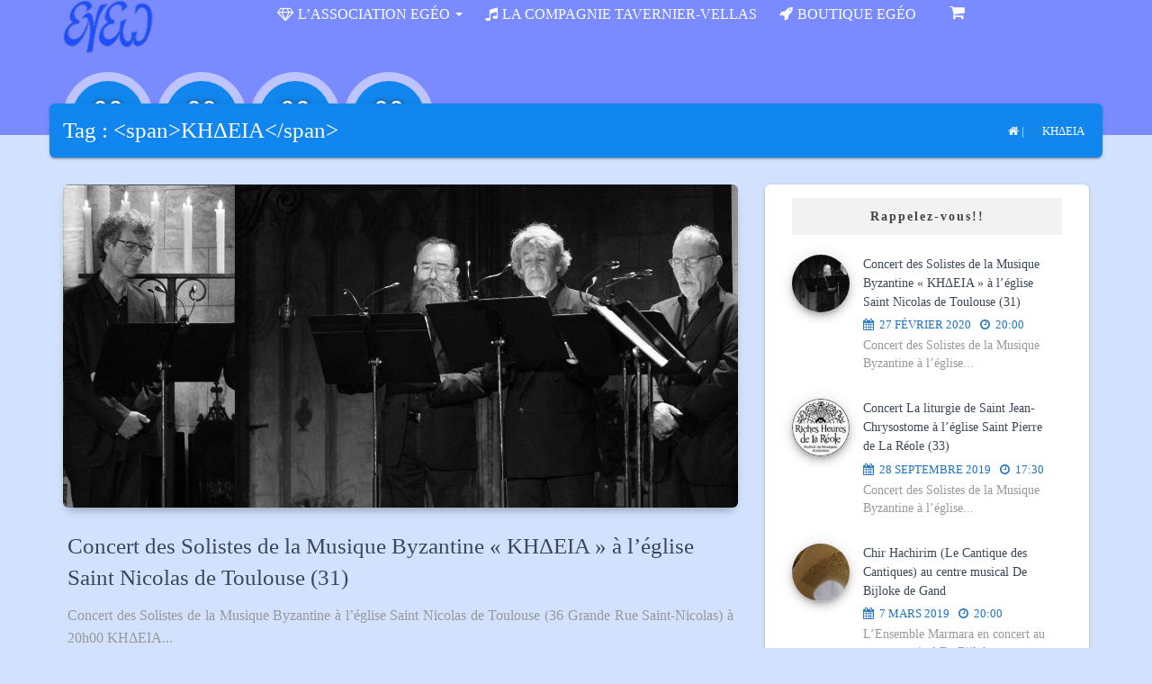

--- FILE ---
content_type: text/html; charset=UTF-8
request_url: https://www.egeo-apmh.org/event-tag/%CE%BAh%CE%B4%CE%B5%CE%B9%CE%B1/
body_size: 15987
content:
<!DOCTYPE html>
<html lang="fr-FR" >
<head itemscope itemtype="http://schema.org/WebSite">
<meta charset="UTF-8">
<meta http-equiv="X-UA-Compatible" content="IE=edge">
<meta name="viewport" content="width=device-width, initial-scale=1">
<link rel="pingback" href="https://www.egeo-apmh.org/xmlrpc.php">
<link rel="shortcut icon" href="//www.egeo-apmh.org/wp-content/uploads/2018/09/favicon.png" type="image/x-icon" />
<meta name='robots' content='index, follow, max-image-preview:large, max-snippet:-1, max-video-preview:-1' />
<!-- Social Warfare v4.5.4 https://warfareplugins.com - BEGINNING OF OUTPUT -->
<style>
@font-face {
font-family: "sw-icon-font";
src:url("https://www.egeo-apmh.org/wp-content/plugins/social-warfare/assets/fonts/sw-icon-font.eot?ver=4.5.4");
src:url("https://www.egeo-apmh.org/wp-content/plugins/social-warfare/assets/fonts/sw-icon-font.eot?ver=4.5.4#iefix") format("embedded-opentype"),
url("https://www.egeo-apmh.org/wp-content/plugins/social-warfare/assets/fonts/sw-icon-font.woff?ver=4.5.4") format("woff"),
url("https://www.egeo-apmh.org/wp-content/plugins/social-warfare/assets/fonts/sw-icon-font.ttf?ver=4.5.4") format("truetype"),
url("https://www.egeo-apmh.org/wp-content/plugins/social-warfare/assets/fonts/sw-icon-font.svg?ver=4.5.4#1445203416") format("svg");
font-weight: normal;
font-style: normal;
font-display:block;
}
</style>
<!-- Social Warfare v4.5.4 https://warfareplugins.com - END OF OUTPUT -->
<script>window._wca = window._wca || [];</script>
<!-- This site is optimized with the Yoast SEO plugin v23.6 - https://yoast.com/wordpress/plugins/seo/ -->
<title>Archives des ΚHΔΕΙΑ - Egeo</title>
<link rel="canonical" href="https://www.egeo-apmh.org/event-tag/κhδεια/" />
<meta property="og:locale" content="fr_FR" />
<meta property="og:type" content="article" />
<meta property="og:title" content="Archives des ΚHΔΕΙΑ - Egeo" />
<meta property="og:url" content="https://www.egeo-apmh.org/event-tag/κhδεια/" />
<meta property="og:site_name" content="Egeo" />
<meta name="twitter:card" content="summary_large_image" />
<script type="application/ld+json" class="yoast-schema-graph">{"@context":"https://schema.org","@graph":[{"@type":"CollectionPage","@id":"https://www.egeo-apmh.org/event-tag/%ce%bah%ce%b4%ce%b5%ce%b9%ce%b1/","url":"https://www.egeo-apmh.org/event-tag/%ce%bah%ce%b4%ce%b5%ce%b9%ce%b1/","name":"Archives des ΚHΔΕΙΑ - Egeo","isPartOf":{"@id":"https://www.egeo-apmh.org/#website"},"primaryImageOfPage":{"@id":"https://www.egeo-apmh.org/event-tag/%ce%bah%ce%b4%ce%b5%ce%b9%ce%b1/#primaryimage"},"image":{"@id":"https://www.egeo-apmh.org/event-tag/%ce%bah%ce%b4%ce%b5%ce%b9%ce%b1/#primaryimage"},"thumbnailUrl":"https://www.egeo-apmh.org/wp-content/uploads/2020/02/Concert_St_Nicolas-20200227-SMB.jpg","breadcrumb":{"@id":"https://www.egeo-apmh.org/event-tag/%ce%bah%ce%b4%ce%b5%ce%b9%ce%b1/#breadcrumb"},"inLanguage":"fr-FR"},{"@type":"ImageObject","inLanguage":"fr-FR","@id":"https://www.egeo-apmh.org/event-tag/%ce%bah%ce%b4%ce%b5%ce%b9%ce%b1/#primaryimage","url":"https://www.egeo-apmh.org/wp-content/uploads/2020/02/Concert_St_Nicolas-20200227-SMB.jpg","contentUrl":"https://www.egeo-apmh.org/wp-content/uploads/2020/02/Concert_St_Nicolas-20200227-SMB.jpg","width":1316,"height":630},{"@type":"BreadcrumbList","@id":"https://www.egeo-apmh.org/event-tag/%ce%bah%ce%b4%ce%b5%ce%b9%ce%b1/#breadcrumb","itemListElement":[{"@type":"ListItem","position":1,"name":"Accueil","item":"https://www.egeo-apmh.org/"},{"@type":"ListItem","position":2,"name":"ΚHΔΕΙΑ"}]},{"@type":"WebSite","@id":"https://www.egeo-apmh.org/#website","url":"https://www.egeo-apmh.org/","name":"Egeo","description":"Association pour la Promotion de la Musique Hellénique","potentialAction":[{"@type":"SearchAction","target":{"@type":"EntryPoint","urlTemplate":"https://www.egeo-apmh.org/?s={search_term_string}"},"query-input":{"@type":"PropertyValueSpecification","valueRequired":true,"valueName":"search_term_string"}}],"inLanguage":"fr-FR"}]}</script>
<!-- / Yoast SEO plugin. -->
<link rel='dns-prefetch' href='//stats.wp.com' />
<link rel='dns-prefetch' href='//fonts.googleapis.com' />
<link rel="alternate" type="application/rss+xml" title="Egeo &raquo; Flux" href="https://www.egeo-apmh.org/feed/" />
<link rel="alternate" type="application/rss+xml" title="Egeo &raquo; Flux des commentaires" href="https://www.egeo-apmh.org/comments/feed/" />
<link rel="alternate" type="application/rss+xml" title="Flux pour Egeo &raquo; ΚHΔΕΙΑ Tag" href="https://www.egeo-apmh.org/event-tag/%ce%bah%ce%b4%ce%b5%ce%b9%ce%b1/feed/" />
<script type="text/javascript">
/* <![CDATA[ */
window._wpemojiSettings = {"baseUrl":"https:\/\/s.w.org\/images\/core\/emoji\/15.0.3\/72x72\/","ext":".png","svgUrl":"https:\/\/s.w.org\/images\/core\/emoji\/15.0.3\/svg\/","svgExt":".svg","source":{"concatemoji":"https:\/\/www.egeo-apmh.org\/wp-includes\/js\/wp-emoji-release.min.js"}};
/*! This file is auto-generated */
!function(i,n){var o,s,e;function c(e){try{var t={supportTests:e,timestamp:(new Date).valueOf()};sessionStorage.setItem(o,JSON.stringify(t))}catch(e){}}function p(e,t,n){e.clearRect(0,0,e.canvas.width,e.canvas.height),e.fillText(t,0,0);var t=new Uint32Array(e.getImageData(0,0,e.canvas.width,e.canvas.height).data),r=(e.clearRect(0,0,e.canvas.width,e.canvas.height),e.fillText(n,0,0),new Uint32Array(e.getImageData(0,0,e.canvas.width,e.canvas.height).data));return t.every(function(e,t){return e===r[t]})}function u(e,t,n){switch(t){case"flag":return n(e,"\ud83c\udff3\ufe0f\u200d\u26a7\ufe0f","\ud83c\udff3\ufe0f\u200b\u26a7\ufe0f")?!1:!n(e,"\ud83c\uddfa\ud83c\uddf3","\ud83c\uddfa\u200b\ud83c\uddf3")&&!n(e,"\ud83c\udff4\udb40\udc67\udb40\udc62\udb40\udc65\udb40\udc6e\udb40\udc67\udb40\udc7f","\ud83c\udff4\u200b\udb40\udc67\u200b\udb40\udc62\u200b\udb40\udc65\u200b\udb40\udc6e\u200b\udb40\udc67\u200b\udb40\udc7f");case"emoji":return!n(e,"\ud83d\udc26\u200d\u2b1b","\ud83d\udc26\u200b\u2b1b")}return!1}function f(e,t,n){var r="undefined"!=typeof WorkerGlobalScope&&self instanceof WorkerGlobalScope?new OffscreenCanvas(300,150):i.createElement("canvas"),a=r.getContext("2d",{willReadFrequently:!0}),o=(a.textBaseline="top",a.font="600 32px Arial",{});return e.forEach(function(e){o[e]=t(a,e,n)}),o}function t(e){var t=i.createElement("script");t.src=e,t.defer=!0,i.head.appendChild(t)}"undefined"!=typeof Promise&&(o="wpEmojiSettingsSupports",s=["flag","emoji"],n.supports={everything:!0,everythingExceptFlag:!0},e=new Promise(function(e){i.addEventListener("DOMContentLoaded",e,{once:!0})}),new Promise(function(t){var n=function(){try{var e=JSON.parse(sessionStorage.getItem(o));if("object"==typeof e&&"number"==typeof e.timestamp&&(new Date).valueOf()<e.timestamp+604800&&"object"==typeof e.supportTests)return e.supportTests}catch(e){}return null}();if(!n){if("undefined"!=typeof Worker&&"undefined"!=typeof OffscreenCanvas&&"undefined"!=typeof URL&&URL.createObjectURL&&"undefined"!=typeof Blob)try{var e="postMessage("+f.toString()+"("+[JSON.stringify(s),u.toString(),p.toString()].join(",")+"));",r=new Blob([e],{type:"text/javascript"}),a=new Worker(URL.createObjectURL(r),{name:"wpTestEmojiSupports"});return void(a.onmessage=function(e){c(n=e.data),a.terminate(),t(n)})}catch(e){}c(n=f(s,u,p))}t(n)}).then(function(e){for(var t in e)n.supports[t]=e[t],n.supports.everything=n.supports.everything&&n.supports[t],"flag"!==t&&(n.supports.everythingExceptFlag=n.supports.everythingExceptFlag&&n.supports[t]);n.supports.everythingExceptFlag=n.supports.everythingExceptFlag&&!n.supports.flag,n.DOMReady=!1,n.readyCallback=function(){n.DOMReady=!0}}).then(function(){return e}).then(function(){var e;n.supports.everything||(n.readyCallback(),(e=n.source||{}).concatemoji?t(e.concatemoji):e.wpemoji&&e.twemoji&&(t(e.twemoji),t(e.wpemoji)))}))}((window,document),window._wpemojiSettings);
/* ]]> */
</script>
<!-- <link rel='stylesheet' id='social-warfare-block-css-css' href='https://www.egeo-apmh.org/wp-content/plugins/social-warfare/assets/js/post-editor/dist/blocks.style.build.css' type='text/css' media='all' /> -->
<link rel="stylesheet" type="text/css" href="//www.egeo-apmh.org/wp-content/cache/wpfc-minified/jqhie93v/c7tfk.css" media="all"/>
<style id='wp-emoji-styles-inline-css' type='text/css'>
img.wp-smiley, img.emoji {
display: inline !important;
border: none !important;
box-shadow: none !important;
height: 1em !important;
width: 1em !important;
margin: 0 0.07em !important;
vertical-align: -0.1em !important;
background: none !important;
padding: 0 !important;
}
</style>
<!-- <link rel='stylesheet' id='wp-block-library-css' href='https://www.egeo-apmh.org/wp-includes/css/dist/block-library/style.min.css' type='text/css' media='all' /> -->
<!-- <link rel='stylesheet' id='mediaelement-css' href='https://www.egeo-apmh.org/wp-includes/js/mediaelement/mediaelementplayer-legacy.min.css' type='text/css' media='all' /> -->
<!-- <link rel='stylesheet' id='wp-mediaelement-css' href='https://www.egeo-apmh.org/wp-includes/js/mediaelement/wp-mediaelement.min.css' type='text/css' media='all' /> -->
<link rel="stylesheet" type="text/css" href="//www.egeo-apmh.org/wp-content/cache/wpfc-minified/cczik22/c7tfk.css" media="all"/>
<style id='jetpack-sharing-buttons-style-inline-css' type='text/css'>
.jetpack-sharing-buttons__services-list{display:flex;flex-direction:row;flex-wrap:wrap;gap:0;list-style-type:none;margin:5px;padding:0}.jetpack-sharing-buttons__services-list.has-small-icon-size{font-size:12px}.jetpack-sharing-buttons__services-list.has-normal-icon-size{font-size:16px}.jetpack-sharing-buttons__services-list.has-large-icon-size{font-size:24px}.jetpack-sharing-buttons__services-list.has-huge-icon-size{font-size:36px}@media print{.jetpack-sharing-buttons__services-list{display:none!important}}.editor-styles-wrapper .wp-block-jetpack-sharing-buttons{gap:0;padding-inline-start:0}ul.jetpack-sharing-buttons__services-list.has-background{padding:1.25em 2.375em}
</style>
<style id='classic-theme-styles-inline-css' type='text/css'>
/*! This file is auto-generated */
.wp-block-button__link{color:#fff;background-color:#32373c;border-radius:9999px;box-shadow:none;text-decoration:none;padding:calc(.667em + 2px) calc(1.333em + 2px);font-size:1.125em}.wp-block-file__button{background:#32373c;color:#fff;text-decoration:none}
</style>
<style id='global-styles-inline-css' type='text/css'>
:root{--wp--preset--aspect-ratio--square: 1;--wp--preset--aspect-ratio--4-3: 4/3;--wp--preset--aspect-ratio--3-4: 3/4;--wp--preset--aspect-ratio--3-2: 3/2;--wp--preset--aspect-ratio--2-3: 2/3;--wp--preset--aspect-ratio--16-9: 16/9;--wp--preset--aspect-ratio--9-16: 9/16;--wp--preset--color--black: #000000;--wp--preset--color--cyan-bluish-gray: #abb8c3;--wp--preset--color--white: #ffffff;--wp--preset--color--pale-pink: #f78da7;--wp--preset--color--vivid-red: #cf2e2e;--wp--preset--color--luminous-vivid-orange: #ff6900;--wp--preset--color--luminous-vivid-amber: #fcb900;--wp--preset--color--light-green-cyan: #7bdcb5;--wp--preset--color--vivid-green-cyan: #00d084;--wp--preset--color--pale-cyan-blue: #8ed1fc;--wp--preset--color--vivid-cyan-blue: #0693e3;--wp--preset--color--vivid-purple: #9b51e0;--wp--preset--gradient--vivid-cyan-blue-to-vivid-purple: linear-gradient(135deg,rgba(6,147,227,1) 0%,rgb(155,81,224) 100%);--wp--preset--gradient--light-green-cyan-to-vivid-green-cyan: linear-gradient(135deg,rgb(122,220,180) 0%,rgb(0,208,130) 100%);--wp--preset--gradient--luminous-vivid-amber-to-luminous-vivid-orange: linear-gradient(135deg,rgba(252,185,0,1) 0%,rgba(255,105,0,1) 100%);--wp--preset--gradient--luminous-vivid-orange-to-vivid-red: linear-gradient(135deg,rgba(255,105,0,1) 0%,rgb(207,46,46) 100%);--wp--preset--gradient--very-light-gray-to-cyan-bluish-gray: linear-gradient(135deg,rgb(238,238,238) 0%,rgb(169,184,195) 100%);--wp--preset--gradient--cool-to-warm-spectrum: linear-gradient(135deg,rgb(74,234,220) 0%,rgb(151,120,209) 20%,rgb(207,42,186) 40%,rgb(238,44,130) 60%,rgb(251,105,98) 80%,rgb(254,248,76) 100%);--wp--preset--gradient--blush-light-purple: linear-gradient(135deg,rgb(255,206,236) 0%,rgb(152,150,240) 100%);--wp--preset--gradient--blush-bordeaux: linear-gradient(135deg,rgb(254,205,165) 0%,rgb(254,45,45) 50%,rgb(107,0,62) 100%);--wp--preset--gradient--luminous-dusk: linear-gradient(135deg,rgb(255,203,112) 0%,rgb(199,81,192) 50%,rgb(65,88,208) 100%);--wp--preset--gradient--pale-ocean: linear-gradient(135deg,rgb(255,245,203) 0%,rgb(182,227,212) 50%,rgb(51,167,181) 100%);--wp--preset--gradient--electric-grass: linear-gradient(135deg,rgb(202,248,128) 0%,rgb(113,206,126) 100%);--wp--preset--gradient--midnight: linear-gradient(135deg,rgb(2,3,129) 0%,rgb(40,116,252) 100%);--wp--preset--font-size--small: 13px;--wp--preset--font-size--medium: 20px;--wp--preset--font-size--large: 36px;--wp--preset--font-size--x-large: 42px;--wp--preset--font-family--inter: "Inter", sans-serif;--wp--preset--font-family--cardo: Cardo;--wp--preset--spacing--20: 0.44rem;--wp--preset--spacing--30: 0.67rem;--wp--preset--spacing--40: 1rem;--wp--preset--spacing--50: 1.5rem;--wp--preset--spacing--60: 2.25rem;--wp--preset--spacing--70: 3.38rem;--wp--preset--spacing--80: 5.06rem;--wp--preset--shadow--natural: 6px 6px 9px rgba(0, 0, 0, 0.2);--wp--preset--shadow--deep: 12px 12px 50px rgba(0, 0, 0, 0.4);--wp--preset--shadow--sharp: 6px 6px 0px rgba(0, 0, 0, 0.2);--wp--preset--shadow--outlined: 6px 6px 0px -3px rgba(255, 255, 255, 1), 6px 6px rgba(0, 0, 0, 1);--wp--preset--shadow--crisp: 6px 6px 0px rgba(0, 0, 0, 1);}:where(.is-layout-flex){gap: 0.5em;}:where(.is-layout-grid){gap: 0.5em;}body .is-layout-flex{display: flex;}.is-layout-flex{flex-wrap: wrap;align-items: center;}.is-layout-flex > :is(*, div){margin: 0;}body .is-layout-grid{display: grid;}.is-layout-grid > :is(*, div){margin: 0;}:where(.wp-block-columns.is-layout-flex){gap: 2em;}:where(.wp-block-columns.is-layout-grid){gap: 2em;}:where(.wp-block-post-template.is-layout-flex){gap: 1.25em;}:where(.wp-block-post-template.is-layout-grid){gap: 1.25em;}.has-black-color{color: var(--wp--preset--color--black) !important;}.has-cyan-bluish-gray-color{color: var(--wp--preset--color--cyan-bluish-gray) !important;}.has-white-color{color: var(--wp--preset--color--white) !important;}.has-pale-pink-color{color: var(--wp--preset--color--pale-pink) !important;}.has-vivid-red-color{color: var(--wp--preset--color--vivid-red) !important;}.has-luminous-vivid-orange-color{color: var(--wp--preset--color--luminous-vivid-orange) !important;}.has-luminous-vivid-amber-color{color: var(--wp--preset--color--luminous-vivid-amber) !important;}.has-light-green-cyan-color{color: var(--wp--preset--color--light-green-cyan) !important;}.has-vivid-green-cyan-color{color: var(--wp--preset--color--vivid-green-cyan) !important;}.has-pale-cyan-blue-color{color: var(--wp--preset--color--pale-cyan-blue) !important;}.has-vivid-cyan-blue-color{color: var(--wp--preset--color--vivid-cyan-blue) !important;}.has-vivid-purple-color{color: var(--wp--preset--color--vivid-purple) !important;}.has-black-background-color{background-color: var(--wp--preset--color--black) !important;}.has-cyan-bluish-gray-background-color{background-color: var(--wp--preset--color--cyan-bluish-gray) !important;}.has-white-background-color{background-color: var(--wp--preset--color--white) !important;}.has-pale-pink-background-color{background-color: var(--wp--preset--color--pale-pink) !important;}.has-vivid-red-background-color{background-color: var(--wp--preset--color--vivid-red) !important;}.has-luminous-vivid-orange-background-color{background-color: var(--wp--preset--color--luminous-vivid-orange) !important;}.has-luminous-vivid-amber-background-color{background-color: var(--wp--preset--color--luminous-vivid-amber) !important;}.has-light-green-cyan-background-color{background-color: var(--wp--preset--color--light-green-cyan) !important;}.has-vivid-green-cyan-background-color{background-color: var(--wp--preset--color--vivid-green-cyan) !important;}.has-pale-cyan-blue-background-color{background-color: var(--wp--preset--color--pale-cyan-blue) !important;}.has-vivid-cyan-blue-background-color{background-color: var(--wp--preset--color--vivid-cyan-blue) !important;}.has-vivid-purple-background-color{background-color: var(--wp--preset--color--vivid-purple) !important;}.has-black-border-color{border-color: var(--wp--preset--color--black) !important;}.has-cyan-bluish-gray-border-color{border-color: var(--wp--preset--color--cyan-bluish-gray) !important;}.has-white-border-color{border-color: var(--wp--preset--color--white) !important;}.has-pale-pink-border-color{border-color: var(--wp--preset--color--pale-pink) !important;}.has-vivid-red-border-color{border-color: var(--wp--preset--color--vivid-red) !important;}.has-luminous-vivid-orange-border-color{border-color: var(--wp--preset--color--luminous-vivid-orange) !important;}.has-luminous-vivid-amber-border-color{border-color: var(--wp--preset--color--luminous-vivid-amber) !important;}.has-light-green-cyan-border-color{border-color: var(--wp--preset--color--light-green-cyan) !important;}.has-vivid-green-cyan-border-color{border-color: var(--wp--preset--color--vivid-green-cyan) !important;}.has-pale-cyan-blue-border-color{border-color: var(--wp--preset--color--pale-cyan-blue) !important;}.has-vivid-cyan-blue-border-color{border-color: var(--wp--preset--color--vivid-cyan-blue) !important;}.has-vivid-purple-border-color{border-color: var(--wp--preset--color--vivid-purple) !important;}.has-vivid-cyan-blue-to-vivid-purple-gradient-background{background: var(--wp--preset--gradient--vivid-cyan-blue-to-vivid-purple) !important;}.has-light-green-cyan-to-vivid-green-cyan-gradient-background{background: var(--wp--preset--gradient--light-green-cyan-to-vivid-green-cyan) !important;}.has-luminous-vivid-amber-to-luminous-vivid-orange-gradient-background{background: var(--wp--preset--gradient--luminous-vivid-amber-to-luminous-vivid-orange) !important;}.has-luminous-vivid-orange-to-vivid-red-gradient-background{background: var(--wp--preset--gradient--luminous-vivid-orange-to-vivid-red) !important;}.has-very-light-gray-to-cyan-bluish-gray-gradient-background{background: var(--wp--preset--gradient--very-light-gray-to-cyan-bluish-gray) !important;}.has-cool-to-warm-spectrum-gradient-background{background: var(--wp--preset--gradient--cool-to-warm-spectrum) !important;}.has-blush-light-purple-gradient-background{background: var(--wp--preset--gradient--blush-light-purple) !important;}.has-blush-bordeaux-gradient-background{background: var(--wp--preset--gradient--blush-bordeaux) !important;}.has-luminous-dusk-gradient-background{background: var(--wp--preset--gradient--luminous-dusk) !important;}.has-pale-ocean-gradient-background{background: var(--wp--preset--gradient--pale-ocean) !important;}.has-electric-grass-gradient-background{background: var(--wp--preset--gradient--electric-grass) !important;}.has-midnight-gradient-background{background: var(--wp--preset--gradient--midnight) !important;}.has-small-font-size{font-size: var(--wp--preset--font-size--small) !important;}.has-medium-font-size{font-size: var(--wp--preset--font-size--medium) !important;}.has-large-font-size{font-size: var(--wp--preset--font-size--large) !important;}.has-x-large-font-size{font-size: var(--wp--preset--font-size--x-large) !important;}
:where(.wp-block-post-template.is-layout-flex){gap: 1.25em;}:where(.wp-block-post-template.is-layout-grid){gap: 1.25em;}
:where(.wp-block-columns.is-layout-flex){gap: 2em;}:where(.wp-block-columns.is-layout-grid){gap: 2em;}
:root :where(.wp-block-pullquote){font-size: 1.5em;line-height: 1.6;}
</style>
<!-- <link rel='stylesheet' id='contact-form-7-css' href='https://www.egeo-apmh.org/wp-content/plugins/contact-form-7/includes/css/styles.css' type='text/css' media='all' /> -->
<link rel="stylesheet" type="text/css" href="//www.egeo-apmh.org/wp-content/cache/wpfc-minified/lxzfhf05/c7tfk.css" media="all"/>
<style id='contact-form-7-inline-css' type='text/css'>
.wpcf7 .wpcf7-recaptcha iframe {margin-bottom: 0;}.wpcf7 .wpcf7-recaptcha[data-align="center"] > div {margin: 0 auto;}.wpcf7 .wpcf7-recaptcha[data-align="right"] > div {margin: 0 0 0 auto;}
</style>
<!-- <link rel='stylesheet' id='responsive-lightbox-prettyphoto-css' href='https://www.egeo-apmh.org/wp-content/plugins/responsive-lightbox/assets/prettyphoto/prettyPhoto.min.css' type='text/css' media='all' /> -->
<!-- <link rel='stylesheet' id='rs-plugin-settings-css' href='https://www.egeo-apmh.org/wp-content/plugins/revslider/public/assets/css/rs6.css' type='text/css' media='all' /> -->
<link rel="stylesheet" type="text/css" href="//www.egeo-apmh.org/wp-content/cache/wpfc-minified/7c7lxbtq/c7tfk.css" media="all"/>
<style id='rs-plugin-settings-inline-css' type='text/css'>
#rs-demo-id {}
</style>
<!-- <link rel='stylesheet' id='woocommerce-layout-css' href='https://www.egeo-apmh.org/wp-content/plugins/woocommerce/assets/css/woocommerce-layout.css' type='text/css' media='all' /> -->
<link rel="stylesheet" type="text/css" href="//www.egeo-apmh.org/wp-content/cache/wpfc-minified/l08j3ahj/c7tfk.css" media="all"/>
<style id='woocommerce-layout-inline-css' type='text/css'>
.infinite-scroll .woocommerce-pagination {
display: none;
}
</style>
<!-- <link rel='stylesheet' id='woocommerce-smallscreen-css' href='https://www.egeo-apmh.org/wp-content/plugins/woocommerce/assets/css/woocommerce-smallscreen.css' type='text/css' media='only screen and (max-width: 768px)' /> -->
<link rel="stylesheet" type="text/css" href="//www.egeo-apmh.org/wp-content/cache/wpfc-minified/6mv4sxk3/c7tfk.css" media="only screen and (max-width: 768px)"/>
<!-- <link rel='stylesheet' id='woocommerce-general-css' href='https://www.egeo-apmh.org/wp-content/plugins/woocommerce/assets/css/woocommerce.css' type='text/css' media='all' /> -->
<link rel="stylesheet" type="text/css" href="//www.egeo-apmh.org/wp-content/cache/wpfc-minified/ei8aq2wt/c7tfk.css" media="all"/>
<style id='woocommerce-inline-inline-css' type='text/css'>
.woocommerce form .form-row .required { visibility: visible; }
</style>
<!-- <link rel='stylesheet' id='social_warfare-css' href='https://www.egeo-apmh.org/wp-content/plugins/social-warfare/assets/css/style.min.css' type='text/css' media='all' /> -->
<link rel="stylesheet" type="text/css" href="//www.egeo-apmh.org/wp-content/cache/wpfc-minified/knvordov/c7tfk.css" media="all"/>
<link rel='stylesheet' id='eventastic-google-font-css' href='//fonts.googleapis.com/css?family=Material+Icons&#038;ver=1.1.5#038;subset=latin,latin-ext' type='text/css' media='all' />
<!-- <link rel='stylesheet' id='font-awesome-css' href='https://www.egeo-apmh.org/wp-content/plugins/employee-spotlight/assets/ext/font-awesome-4.7.0/css/font-awesome.min.css' type='text/css' media='all' /> -->
<!-- <link rel='stylesheet' id='eventastic-mixed-css-css' href='https://www.egeo-apmh.org/wp-content/themes/eventastic/css/wpes-mixed.min.css' type='text/css' media='all' /> -->
<!-- <link rel='stylesheet' id='material-kit-style-css' href='https://www.egeo-apmh.org/wp-content/themes/eventastic/css/material-kit.min.css' type='text/css' media='all' /> -->
<!-- <link rel='stylesheet' id='eventastic-main-css' href='https://www.egeo-apmh.org/wp-content/themes/eventastic/css/eventastic-main.css' type='text/css' media='all' /> -->
<link rel="stylesheet" type="text/css" href="//www.egeo-apmh.org/wp-content/cache/wpfc-minified/1n2gvjgx/c7tfk.css" media="all"/>
<style id='eventastic-main-inline-css' type='text/css'>
header#header, #eventastic-primary-nav, .main-nav .navbar-logo, .wpes-top-icons-nav > li{height:30px;}#eventastic-primary-nav > li > a{line-height:30px;}body{background-color:#d2e2fe;font-size:17px;color:#3c4858;font-family:"Macondo Swash Caps";}.wpes-titlebar h1.page-title{font-size:24px;color:#ffffff;font-family:"Quattrocento Sans";font-weight:700;font-style:italic;}h1, .h1{font-size:52px;font-family:"Quattrocento Sans";}h2, .h2{font-size:36px;font-family:"MedievalSharp";}h3, .h3{font-size:25px;font-family:"MedievalSharp";}h4, .h4{font-size:20px;font-family:"Macondo Swash Caps";}h5, .h5{font-size:14px;font-family:"MedievalSharp";}h6,.h6{font-size:12px;color:#1e73be;font-family:"MedievalSharp";}h6 a, .h6 a{color:#1e73be;}#eventastic-primary-nav > li > a, #wpes-mobile-menu > ul > li > a{font-size:16px;font-family:"MedievalSharp";}#eventastic-primary-nav > li ul li a, #wpes-mobile-menu ul > li ul li a{font-size:20px;font-family:"Galada";}header#header.transparent-none{background-color:rgba(16,134,238,0.47);}.transparent-none #eventastic-primary-nav > li > a,.transparent-none .wpes-top-icons-nav > li > a{color:#ffffff;}#header.transparent-none .wpes-sticky-menu:not(.fixed-menu) #eventastic-primary-nav > li > a:hover,#header.transparent-none .wpes-sticky-menu:not(.fixed-menu) #eventastic-primary-nav > li.current-menu-item > a,#header.transparent-none .wpes-sticky-menu:not(.fixed-menu) .wpes-top-icons-nav > li > a:hover {color:#ffffff;background-color:rgba(0,16,255,0.15);}#header.transparent-none .wpes-sticky-menu:not(.fixed-menu) #eventastic-primary-nav > li.current-menu-item > a:after,#header.transparent-none .wpes-sticky-menu:not(.fixed-menu) #eventastic-primary-nav > li > a:hover:after{background-color:#ffffff;}header .wpes-sticky-menu.fixed-menu{background-color:rgba(16,134,238,0.9);}.wpes-sticky-menu.fixed-menu #eventastic-primary-nav > li > a, .wpes-sticky-menu.fixed-menu .wpes-top-icons-nav > li > a{color:#ffffff;}.wpes-sticky-menu.fixed-menu #eventastic-primary-nav>li>a:hover,.wpes-sticky-menu.fixed-menu #eventastic-primary-nav>li.current-menu-item>a,.wpes-sticky-menu.fixed-menu .wpes-top-icons-nav > li > a:hover{color:#ffffff;background-color:rgba(0,16,255,0.15);}.wpes-sticky-menu.fixed-menu #eventastic-primary-nav > li.current-menu-item > a:after,#header .wpes-sticky-menu.fixed-menu #eventastic-primary-nav > li > a:hover:after{background-color:#ffffff;}.wpes-sticky-menu.fixed-menu #eventastic-primary-nav > li > a.fa:before{color:#ffffff;}#eventastic-primary-nav > li > ul.sub-menu, #eventastic-primary-nav li .mega-menu{background-color:rgba(16,134,238,0.9);}#eventastic-primary-nav ul.sub-menu a:hover, #eventastic-primary-nav ul.sub-menu li.current-menu-item > a{background-color:rgba(0,16,255,0.15);}#eventastic-primary-nav ul.sub-menu a{color:#ffffff;}#header #eventastic-primary-nav ul.sub-menu li a:hover,#header #eventastic-primary-nav ul.sub-menu li.current-menu-item > a{color:#ffffff;}#eventastic-primary-nav ul.sub-menu li a.fa:before{color:#ffffff;}footer.site-footer{background-image: none;background-color: rgba(0,16,255,0.8);};@media( min-width: 1200px ) { .fw-container, .container{width: 1200px;} }
</style>
<!-- <link rel='stylesheet' id='eventastic-woo-css' href='https://www.egeo-apmh.org/wp-content/themes/eventastic/css/woocommerce.css' type='text/css' media='all' /> -->
<!-- <link rel='stylesheet' id='eventastic-color-css' href='https://www.egeo-apmh.org/wp-content/themes/eventastic/css/color/skyblue.css' type='text/css' media='all' /> -->
<!-- <link rel='stylesheet' id='eventastic-responsive-css' href='https://www.egeo-apmh.org/wp-content/themes/eventastic/css/responsive.css' type='text/css' media='all' /> -->
<!-- <link rel='stylesheet' id='qtip-css' href='https://www.egeo-apmh.org/wp-content/plugins/unyson/framework/static/libs/qtip/css/jquery.qtip.min.css' type='text/css' media='all' /> -->
<!-- <link rel='stylesheet' id='fw-extension-feedback-stars-styles-css' href='https://www.egeo-apmh.org/wp-content/plugins/unyson/framework/extensions/feedback/extensions/feedback-stars/static/css/styles.css' type='text/css' media='all' /> -->
<!-- <link rel='stylesheet' id='fw-ext-builder-frontend-grid-css' href='https://www.egeo-apmh.org/wp-content/plugins/unyson/framework/extensions/builder/static/css/frontend-grid.css' type='text/css' media='all' /> -->
<!-- <link rel='stylesheet' id='fw-ext-forms-default-styles-css' href='https://www.egeo-apmh.org/wp-content/plugins/unyson/framework/extensions/forms/static/css/frontend.css' type='text/css' media='all' /> -->
<!-- <link rel='stylesheet' id='wpes-childstyle-css' href='https://www.egeo-apmh.org/wp-content/themes/egeo/style.css' type='text/css' media='all' /> -->
<link rel="stylesheet" type="text/css" href="//www.egeo-apmh.org/wp-content/cache/wpfc-minified/4v4l9dz/c8k6w.css" media="all"/>
<script src='//www.egeo-apmh.org/wp-content/cache/wpfc-minified/ehq920pi/c7tfk.js' type="text/javascript"></script>
<!-- <script type="text/javascript" src="https://www.egeo-apmh.org/wp-includes/js/jquery/jquery.min.js" id="jquery-core-js"></script> -->
<!-- <script type="text/javascript" src="https://www.egeo-apmh.org/wp-includes/js/jquery/jquery-migrate.min.js" id="jquery-migrate-js"></script> -->
<!-- <script type="text/javascript" src="https://www.egeo-apmh.org/wp-content/plugins/responsive-lightbox/assets/prettyphoto/jquery.prettyPhoto.min.js" id="responsive-lightbox-prettyphoto-js"></script> -->
<!-- <script type="text/javascript" src="https://www.egeo-apmh.org/wp-includes/js/underscore.min.js" id="underscore-js"></script> -->
<!-- <script type="text/javascript" src="https://www.egeo-apmh.org/wp-content/plugins/responsive-lightbox/assets/infinitescroll/infinite-scroll.pkgd.min.js" id="responsive-lightbox-infinite-scroll-js"></script> -->
<script type="text/javascript" id="responsive-lightbox-js-before">
/* <![CDATA[ */
var rlArgs = {"script":"prettyphoto","selector":"lightbox","customEvents":"","activeGalleries":true,"animationSpeed":"fast","slideshow":false,"slideshowDelay":5000,"slideshowAutoplay":false,"opacity":"0.75","showTitle":true,"allowResize":true,"allowExpand":false,"width":1080,"height":720,"separator":"\/","theme":"light_rounded","horizontalPadding":20,"hideFlash":false,"wmode":"opaque","videoAutoplay":true,"modal":false,"deeplinking":false,"overlayGallery":true,"keyboardShortcuts":true,"social":false,"woocommerce_gallery":false,"ajaxurl":"https:\/\/www.egeo-apmh.org\/wp-admin\/admin-ajax.php","nonce":"2a9d5a9c06","preview":false,"postId":1036,"scriptExtension":false};
/* ]]> */
</script>
<script src='//www.egeo-apmh.org/wp-content/cache/wpfc-minified/4av4mfd/c7tfk.js' type="text/javascript"></script>
<!-- <script type="text/javascript" src="https://www.egeo-apmh.org/wp-content/plugins/responsive-lightbox/js/front.js" id="responsive-lightbox-js"></script> -->
<!-- <script type="text/javascript" src="https://www.egeo-apmh.org/wp-content/plugins/revslider/public/assets/js/revolution.tools.min.js" id="tp-tools-js"></script> -->
<!-- <script type="text/javascript" src="https://www.egeo-apmh.org/wp-content/plugins/revslider/public/assets/js/rs6.min.js" id="revmin-js"></script> -->
<!-- <script type="text/javascript" src="https://www.egeo-apmh.org/wp-content/plugins/woocommerce/assets/js/jquery-blockui/jquery.blockUI.min.js" id="jquery-blockui-js" defer="defer" data-wp-strategy="defer"></script> -->
<script type="text/javascript" id="wc-add-to-cart-js-extra">
/* <![CDATA[ */
var wc_add_to_cart_params = {"ajax_url":"\/wp-admin\/admin-ajax.php","wc_ajax_url":"\/?wc-ajax=%%endpoint%%","i18n_view_cart":"Voir le panier","cart_url":"https:\/\/www.egeo-apmh.org\/panier\/","is_cart":"","cart_redirect_after_add":"no"};
/* ]]> */
</script>
<script src='//www.egeo-apmh.org/wp-content/cache/wpfc-minified/saaf0zx/c7tfk.js' type="text/javascript"></script>
<!-- <script type="text/javascript" src="https://www.egeo-apmh.org/wp-content/plugins/woocommerce/assets/js/frontend/add-to-cart.min.js" id="wc-add-to-cart-js" defer="defer" data-wp-strategy="defer"></script> -->
<!-- <script type="text/javascript" src="https://www.egeo-apmh.org/wp-content/plugins/woocommerce/assets/js/js-cookie/js.cookie.min.js" id="js-cookie-js" defer="defer" data-wp-strategy="defer"></script> -->
<script type="text/javascript" id="woocommerce-js-extra">
/* <![CDATA[ */
var woocommerce_params = {"ajax_url":"\/wp-admin\/admin-ajax.php","wc_ajax_url":"\/?wc-ajax=%%endpoint%%"};
/* ]]> */
</script>
<script src='//www.egeo-apmh.org/wp-content/cache/wpfc-minified/drtlan9d/c7tfk.js' type="text/javascript"></script>
<!-- <script type="text/javascript" src="https://www.egeo-apmh.org/wp-content/plugins/woocommerce/assets/js/frontend/woocommerce.min.js" id="woocommerce-js" defer="defer" data-wp-strategy="defer"></script> -->
<script type="text/javascript" id="WCPAY_ASSETS-js-extra">
/* <![CDATA[ */
var wcpayAssets = {"url":"https:\/\/www.egeo-apmh.org\/wp-content\/plugins\/woocommerce-payments\/dist\/"};
/* ]]> */
</script>
<script type="text/javascript" src="https://stats.wp.com/s-202443.js" id="woocommerce-analytics-js" defer="defer" data-wp-strategy="defer"></script>
<!--[if lt IE 9]>
<script type="text/javascript" src="https://www.egeo-apmh.org/wp-content/themes/eventastic/js/html5shiv.js" id="eventastic-html5-js"></script>
<![endif]-->
<script src='//www.egeo-apmh.org/wp-content/cache/wpfc-minified/2yisjvr2/c7zvk.js' type="text/javascript"></script>
<!-- <script type="text/javascript" src="https://www.egeo-apmh.org/wp-content/plugins/unyson/framework/static/libs/qtip/jquery.qtip.min.js" id="qtip-js"></script> -->
<!-- <script type="text/javascript" src="https://www.egeo-apmh.org/wp-content/plugins/unyson/framework/extensions/feedback/extensions/feedback-stars/static/js/scripts.js" id="fw-extension-feedback-stars-scripts-js"></script> -->
<link rel="https://api.w.org/" href="https://www.egeo-apmh.org/wp-json/" /><meta name="generator" content="Employee Spotlight v5.0.1 - https://emdplugins.com" />
<noscript><style>.woocommerce-product-gallery{ opacity: 1 !important; }</style></noscript>
<meta name="generator" content="Powered by Slider Revolution 6.0.5 - responsive, Mobile-Friendly Slider Plugin for WordPress with comfortable drag and drop interface." />
<style id='wp-fonts-local' type='text/css'>
@font-face{font-family:Inter;font-style:normal;font-weight:300 900;font-display:fallback;src:url('https://www.egeo-apmh.org/wp-content/plugins/woocommerce/assets/fonts/Inter-VariableFont_slnt,wght.woff2') format('woff2');font-stretch:normal;}
@font-face{font-family:Cardo;font-style:normal;font-weight:400;font-display:fallback;src:url('https://www.egeo-apmh.org/wp-content/plugins/woocommerce/assets/fonts/cardo_normal_400.woff2') format('woff2');}
</style>
<link rel="icon" href="https://www.egeo-apmh.org/wp-content/uploads/2018/09/cropped-logo_Egeo-512-32x32.png" sizes="32x32" />
<link rel="icon" href="https://www.egeo-apmh.org/wp-content/uploads/2018/09/cropped-logo_Egeo-512-192x192.png" sizes="192x192" />
<link rel="apple-touch-icon" href="https://www.egeo-apmh.org/wp-content/uploads/2018/09/cropped-logo_Egeo-512-180x180.png" />
<meta name="msapplication-TileImage" content="https://www.egeo-apmh.org/wp-content/uploads/2018/09/cropped-logo_Egeo-512-270x270.png" />
<style id="eventastic-core-custom-css">#main-content {
padding: 30px 0;
}
.main-nav.fixed-menu .navbar-logo {
height: 30px;
}
.wpes-sticky-menu.fixed-menu #eventastic-primary-nav > li > a {
height: 30px !important;
}
#eventastic-primary-nav > li > ul.sub-menu {
top: 30px;
}
.main-nav.fixed-menu .wpes-top-icons-nav > li {
height: 25px;
}
.entry-content{
text-align: justify;
font-size: 16px;
}
.img-fluid, .img-thumbnail {
max-width: 50%;
height: auto;
}
.single .post-thumbnail img {
width: 350px;
}
.bg-primary {
background-color: #1086ee;
}
.wpes-badge{
/*font-family: \"Macondo Swash Caps\";*/
font-family: "MedievalSharp";
}
.badge.badge-danger {
font-size : 20px;
}
.event-img .event-badges {
bottom: 50px;
right: 50px;  
}
.main-nav .wpes-logo-wrap {
margin-top: -20px;
}
img.wpes-sticky-logo {
margin-top: 20px;
}
.page-header.wpes-page-banner {
background-color: #d2e2fe;
}
.nav-pills .nav-item .nav-link {
padding: 5px 15px;
box-shadow: none;
}
/*.nav-pills .nav-item .nav-link.active {
box-shadow: none;
}*/
.btn.btn-sm {
padding: .1rem 0.3rem;
}
.woocommerce button.button.alt {
padding: 5px 12px;
}
</style><script type="text/javascript">function setREVStartSize(a){try{var b,c=document.getElementById(a.c).parentNode.offsetWidth;if(c=0===c||isNaN(c)?window.innerWidth:c,a.tabw=void 0===a.tabw?0:parseInt(a.tabw),a.thumbw=void 0===a.thumbw?0:parseInt(a.thumbw),a.tabh=void 0===a.tabh?0:parseInt(a.tabh),a.thumbh=void 0===a.thumbh?0:parseInt(a.thumbh),a.tabhide=void 0===a.tabhide?0:parseInt(a.tabhide),a.thumbhide=void 0===a.thumbhide?0:parseInt(a.thumbhide),a.mh=void 0===a.mh||""==a.mh?0:a.mh,"fullscreen"===a.layout||"fullscreen"===a.l)b=Math.max(a.mh,window.innerHeight);else{for(var d in a.gw=Array.isArray(a.gw)?a.gw:[a.gw],a.rl)(void 0===a.gw[d]||0===a.gw[d])&&(a.gw[d]=a.gw[d-1]);for(var d in a.gh=void 0===a.el||""===a.el||Array.isArray(a.el)&&0==a.el.length?a.gh:a.el,a.gh=Array.isArray(a.gh)?a.gh:[a.gh],a.rl)(void 0===a.gh[d]||0===a.gh[d])&&(a.gh[d]=a.gh[d-1]);var e,f=Array(a.rl.length),g=0;for(var d in a.tabw=a.tabhide>=c?0:a.tabw,a.thumbw=a.thumbhide>=c?0:a.thumbw,a.tabh=a.tabhide>=c?0:a.tabh,a.thumbh=a.thumbhide>=c?0:a.thumbh,a.rl)f[d]=a.rl[d]<window.innerWidth?0:a.rl[d];for(var d in e=f[0],f)e>f[d]&&0<f[d]&&(e=f[d],g=d);var h=c>a.gw[g]+a.tabw+a.thumbw?1:(c-(a.tabw+a.thumbw))/a.gw[g];b=a.gh[g]*h+(a.tabh+a.thumbh)}void 0===window.rs_init_css&&(window.rs_init_css=document.head.appendChild(document.createElement("style"))),document.getElementById(a.c).height=b,window.rs_init_css.innerHTML+="#"+a.c+"_wrapper { height: "+b+"px }"}catch(a){console.log("Failure at Presize of Slider:"+a)}};</script>
</head><!--/head-->
<body class="archive tax-fw-event-tag term-h term-86 theme-eventastic woocommerce-no-js" itemscope itemtype="http://schema.org/WebPage">
<header id="header" class="transparent-menu" itemscope itemtype="http://schema.org/WPHeader">
<div class="main-nav wpes-sticky-menu">
<div class="container main-nav-container">
<div class="row">
<div class="col-md-2 col-sm-6 col-8 wpes-logo-wrap">
<div class="logo">
<a class="navbar-logo img-responsive" href="https://www.egeo-apmh.org/" title="Egeo" rel="home">
<span class="middle-helper"></span>
<img class="wpes-main-logo" src="//www.egeo-apmh.org/wp-content/uploads/2018/09/logo_Egeo-100.png" alt="Logo" />
<img class="wpes-sticky-logo" src="//www.egeo-apmh.org/wp-content/uploads/2018/09/logo_egeo-30.png" alt="Logo" />
</a>
</div>
</div>
<div class="col-md-8 col-sm-3 col-4 wpes-main-menu">
<nav class="mainmenu-navbar" itemscope itemtype="http://schema.org/SiteNavigationElement">
<button class="wpes-mobile-menu-toggle btn btn-primary btn-fab btn-round"><i class="fa fa-bars"></i></button>
<div id="wpes-desktop-menu">
<ul id="eventastic-primary-nav" class="nav navbar-nav primary-menu"><li id="menu-item-57" class="menu-item menu-item-type-post_type menu-item-object-page menu-item-has-children menu-item-has-icon menu-item-57 dropdown"><a href="https://www.egeo-apmh.org/association-egeo/" class="fa fa-diamond" >L&rsquo;association Egéo <span class="menu-caret"></span></a>
<ul class="sub-menu sub-menu-has-icons">
<li id="menu-item-222" class="menu-item menu-item-type-post_type menu-item-object-page menu-item-has-children menu-item-has-icon menu-item-222"><a href="https://www.egeo-apmh.org/programmes/" class="fa fa-eye" >Nos programmes :</a>
<ul class="sub-menu">
<li id="menu-item-679" class="menu-item menu-item-type-post_type menu-item-object-page menu-item-679"><a href="https://www.egeo-apmh.org/programmes/de-l-orient-a-l-occident-de-byzance/" >De l&rsquo;Orient à l&rsquo;Occident de Byzance</a></li>
<li id="menu-item-2639" class="menu-item menu-item-type-post_type menu-item-object-page menu-item-2639"><a href="https://www.egeo-apmh.org/programmes/la-liturgie-byzantine-des-morts/" >La Liturgie Byzantine des Morts</a></li>
<li id="menu-item-2640" class="menu-item menu-item-type-post_type menu-item-object-page menu-item-2640"><a href="https://www.egeo-apmh.org/programmes/la-liturgie-de-saint-jean-chrysostome/" >La Liturgie de Saint Jean-Chrysostome</a></li>
<li id="menu-item-678" class="menu-item menu-item-type-post_type menu-item-object-page menu-item-678"><a href="https://www.egeo-apmh.org/programmes/la-messe-grecque-de-saint-denis-et-la-messe-des-paroisses-de-couperin/" >La Messe Grecque de Saint Denis et la Messe des Paroisses de Couperin</a></li>
<li id="menu-item-2638" class="menu-item menu-item-type-post_type menu-item-object-page menu-item-2638"><a href="https://www.egeo-apmh.org/programmes/la-misa-flamenca-en-rit-hispanique/" >La Misa Flamenca en Rite Andalou</a></li>
<li id="menu-item-2637" class="menu-item menu-item-type-post_type menu-item-object-page menu-item-2637"><a href="https://www.egeo-apmh.org/programmes/le-voyage-d-ulysse/" >Le Voyage d&rsquo;Ulysse</a></li>
<li id="menu-item-2635" class="menu-item menu-item-type-post_type menu-item-object-page menu-item-2635"><a href="https://www.egeo-apmh.org/programmes/les-psaumes-de-david/" >Les Psaumes de David</a></li>
<li id="menu-item-2636" class="menu-item menu-item-type-post_type menu-item-object-page menu-item-2636"><a href="https://www.egeo-apmh.org/programmes/la-grande-grece-l-italie-hellenique/" >La Grande Grèce, l&rsquo;Italie hellénique</a></li>
<li id="menu-item-676" class="menu-item menu-item-type-post_type menu-item-object-page menu-item-676"><a href="https://www.egeo-apmh.org/programmes/le-grand-chant-a-la-vierge/" >Le Grand Chant à la Vierge de Petros Bereketis</a></li>
<li id="menu-item-675" class="menu-item menu-item-type-post_type menu-item-object-page menu-item-675"><a href="https://www.egeo-apmh.org/programmes/lumieres-delphiques-moira-le-destin/" >Lumières delphiques : Moira le Destin</a></li>
<li id="menu-item-2641" class="menu-item menu-item-type-post_type menu-item-object-page menu-item-2641"><a href="https://www.egeo-apmh.org/programmes/l-amour-divin/" >L&rsquo;Amour Divin</a></li>
</ul>
</li>
</ul>
</li>
<li id="menu-item-208" class="menu-item menu-item-type-post_type menu-item-object-page menu-item-has-icon menu-item-208"><a href="https://www.egeo-apmh.org/compagnie-tavernier-vellas/" class="fa fa-music" >La Compagnie Tavernier-Vellas</a></li>
<li id="menu-item-403" class="menu-item menu-item-type-post_type menu-item-object-page menu-item-has-icon menu-item-403"><a href="https://www.egeo-apmh.org/boutique/" class="fa fa-rocket" >Boutique Egéo</a></li>
</ul>							</div>
</nav>
<div id="wpes-mobile-menu"><ul class="mobile-nav">
<li class="has-submenu">
<a href="https://www.egeo-apmh.org/association-egeo/" class="">L'association Egéo </a><span class="menu-expand"><i class="fa fa-plus"></i></span>
<ul class="sub-menu">
<li><a href="https://www.egeo-apmh.org/programmes/">Nos programmes :</a></li>
<li><a href="https://www.egeo-apmh.org/programmes/de-l-orient-a-l-occident-de-byzance/">De l'Orient à l'Occident de Byzance</a></li>
<li><a href="https://www.egeo-apmh.org/programmes/la-liturgie-byzantine-des-morts/">La Liturgie Byzantine des Morts</a></li>
<li><a href="https://www.egeo-apmh.org/programmes/la-liturgie-de-saint-jean-chrysostome/">La Liturgie de Saint Jean-Chrysostome</a></li>
<li><a href="https://www.egeo-apmh.org/programmes/la-messe-grecque-de-saint-denis-et-la-messe-des-paroisses-de-couperin/">La Messe Grecque de Saint Denis et la Messe des Paroisses de Couperin</a></li>
<li><a href="https://www.egeo-apmh.org/programmes/la-misa-flamenca-en-rit-hispanique/">La Misa Flamenca en Rite Andalou</a></li>
<li><a href="https://www.egeo-apmh.org/programmes/le-voyage-d-ulysse/">Le Voyage d'Ulysse</a></li>
<li><a href="https://www.egeo-apmh.org/programmes/les-psaumes-de-david/">Les Psaumes de David</a></li>
<li><a href="https://www.egeo-apmh.org/programmes/la-grande-grece-l-italie-hellenique/">La Grande Grèce, l'Italie hellénique</a></li>
<li><a href="https://www.egeo-apmh.org/programmes/le-grand-chant-a-la-vierge/">Le Grand Chant à la Vierge de Petros Bereketis</a></li>
<li><a href="https://www.egeo-apmh.org/programmes/lumieres-delphiques-moira-le-destin/">Lumières delphiques : Moira le Destin</a></li>
<li><a href="https://www.egeo-apmh.org/programmes/l-amour-divin/">L'Amour Divin</a></li>
</ul>
</li>
<li>
<a href="https://www.egeo-apmh.org/compagnie-tavernier-vellas/">La Compagnie Tavernier-Vellas</a>
</li>
<li>
<a href="https://www.egeo-apmh.org/boutique/">Boutique Egéo</a>
</li>
</ul></div>
</div>
<div class="col-md-2 col-sm-3">
<div class="top-operation">
<ul class="nav navbar-nav wpes-top-icons-nav">
<li><a href="https://www.egeo-apmh.org/panier/" title="Cart"><i class="fa fa-shopping-cart"></i></a></li>
</ul>
</div>
</div>
</div>
</div>
</div>
</header>
<div id="main" class="site-main">
<div id="page-banner-1036" class="wpes-page-banner page-header header-filter clear-filter">
<div class="wpes-banner "  
style="height: 150px;background-color: rgba(0,16,255,0.42);">
<div class="container">
<div class="wpes-banner-content">
<div id="wpes-5a9cf456b5d6699cee0e9aa963065d69" class="wpes-event-timer text-left">
<ul id="wpes-timer-6719ebaf3552b" class="wpes-countdown" data-time="27 February 2020 20:00:00">
<li><div class="timer-box bg-primary" >
<span class="days time-font">00</span>
<label>Jours</label>
</div></li>
<li><div class="timer-box bg-primary" >
<span class="hours time-font">00</span>
<label>Heures</label>
</div></li>
<li><div class="timer-box bg-primary" >
<span class="minutes time-font">00</span>
<label>Minutes</label>
</div></li>
<li><div class="timer-box bg-primary" >
<span class="seconds time-font">00</span>
<label>Secondes</label>
</div></li>
</ul>
</div>			</div>
</div>
</div>
</div>
<div class="container wpes-titlebar-wrap">
<div class="wpes-titlebar card" style="background-color: #1086ee;color:#ffffff;">
<div class="row align-items-center">
<div class="col-md-6">
<h3 class="page-title title">
Tag : &lt;span&gt;ΚHΔΕΙΑ&lt;/span&gt;						</h3>
</div>
<div class="col-md-6 text-right">
<ol class="breadcrumb bread-primary">
<li class="breadcrumb-item">
<a href="https://www.egeo-apmh.org/"><i class="fa fa-home"></i> |</a></li>
<li class="breadcrumb-item active">ΚHΔΕΙΑ</li>
</ol>
</div>
</div>
</div>
</div>
<div id="main-content" class="wpes-with-sidebar sidebar-right">
<div class="container">
<div class="row">
<div id="content" class="col-lg-8 col-md-8">
<div class="posts-layout-list list-view ">
<article id="post-1036" class="post-1036 fw-event type-fw-event status-publish has-post-thumbnail hentry fw-event-taxonomy-name-compagnie-tavernier-vellas fw-event-taxonomy-name-concert fw-event-taxonomy-name-les-solistes-de-la-musique-byzantine fw-event-tag-byzantin fw-event-tag-concert fw-event-tag-frederic-tavenier-vellas fw-event-tag-h">
<div class="card card-plain card-blog">
<div class="card-header-image post-thumbnail">
<a href="https://www.egeo-apmh.org/evenement/concert-des-solistes-de-la-musique-byzantine-%ce%bah%ce%b4%ce%b5%ce%b9%ce%b1-a-leglise-saint-nicolas-de-toulouse/">
<img width="1316" height="630" src="https://www.egeo-apmh.org/wp-content/uploads/2020/02/Concert_St_Nicolas-20200227-SMB.jpg" class="img img-raised wp-post-image" alt="" decoding="async" srcset="https://www.egeo-apmh.org/wp-content/uploads/2020/02/Concert_St_Nicolas-20200227-SMB.jpg 1316w, https://www.egeo-apmh.org/wp-content/uploads/2020/02/Concert_St_Nicolas-20200227-SMB-300x144.jpg 300w, https://www.egeo-apmh.org/wp-content/uploads/2020/02/Concert_St_Nicolas-20200227-SMB-1024x490.jpg 1024w, https://www.egeo-apmh.org/wp-content/uploads/2020/02/Concert_St_Nicolas-20200227-SMB-768x368.jpg 768w, https://www.egeo-apmh.org/wp-content/uploads/2020/02/Concert_St_Nicolas-20200227-SMB-600x287.jpg 600w" sizes="(max-width: 1316px) 100vw, 1316px" />				</a>
</div><!-- .post-thumbnail -->
<div class="card-body">
<!-- Post Categories -->
<div class="h6 category text-primary"></div>
<h3 class="card-title entry-title">
<a href="https://www.egeo-apmh.org/evenement/concert-des-solistes-de-la-musique-byzantine-%ce%bah%ce%b4%ce%b5%ce%b9%ce%b1-a-leglise-saint-nicolas-de-toulouse/">Concert des Solistes de la Musique Byzantine « ΚHΔΕΙΑ » à l’église Saint Nicolas de Toulouse (31)</a>			</h3>
<p class="entry-content card-description">
Concert des Solistes de la Musique Byzantine à l’église Saint Nicolas de Toulouse (36 Grande Rue Saint-Nicolas) à 20h00 ΚHΔΕΙΑ...			</p>
<div class="post-meta h6">
<span class="meta post-author author vcard">
<i class="fa fa-user"></i>
<a href="https://www.egeo-apmh.org/author/adminege/">Raphaël</a>				</span>
<span class="meta post-date">
<i class="fa fa-calendar"></i>
3 février 2020				</span>
</div><!-- /.post-meta -->
<a href="https://www.egeo-apmh.org/evenement/concert-des-solistes-de-la-musique-byzantine-%ce%bah%ce%b4%ce%b5%ce%b9%ce%b1-a-leglise-saint-nicolas-de-toulouse/" class="btn btn-primary">Read More</a>
</div>
</div>
</article><!-- #post-## -->	<div class="pagination-clearfix clearfix"></div>
<div class="pagination-wrap text-center">
</div>
</div>
</div>
<aside class="col-lg-4 col-md-4 sidebar site-widgets" role="complementary" itemscope="" itemtype="http://schema.org/WPSideBar">
<div id="wpes_events_list-3" class="widget_events sidebar-widget widget card widget_wpes_events_list"><div class="widget_events card-body"><h5 class="widget-title">Rappelez-vous!!</h5><ul class='events-widget-list'>
<li class="post-1036 fw-event type-fw-event status-publish has-post-thumbnail hentry fw-event-taxonomy-name-compagnie-tavernier-vellas fw-event-taxonomy-name-concert fw-event-taxonomy-name-les-solistes-de-la-musique-byzantine fw-event-tag-byzantin fw-event-tag-concert fw-event-tag-frederic-tavenier-vellas fw-event-tag-h">
<div class="media">
<a class="pull-left avatar thumb" href='https://www.egeo-apmh.org/evenement/concert-des-solistes-de-la-musique-byzantine-%ce%bah%ce%b4%ce%b5%ce%b9%ce%b1-a-leglise-saint-nicolas-de-toulouse/'>
<img width="64" height="64" src="https://www.egeo-apmh.org/wp-content/uploads/2020/02/Concert_St_Nicolas-20200227-SMB-100x100.jpg" class="attachment-64x64 size-64x64 wp-post-image" alt="" decoding="async" loading="lazy" srcset="https://www.egeo-apmh.org/wp-content/uploads/2020/02/Concert_St_Nicolas-20200227-SMB-100x100.jpg 100w, https://www.egeo-apmh.org/wp-content/uploads/2020/02/Concert_St_Nicolas-20200227-SMB-150x150.jpg 150w, https://www.egeo-apmh.org/wp-content/uploads/2020/02/Concert_St_Nicolas-20200227-SMB-300x300.jpg 300w" sizes="(max-width: 64px) 100vw, 64px" />			</a>
<div class="media-body">
<h5 class="title"><a href='https://www.egeo-apmh.org/evenement/concert-des-solistes-de-la-musique-byzantine-%ce%bah%ce%b4%ce%b5%ce%b9%ce%b1-a-leglise-saint-nicolas-de-toulouse/'>
Concert des Solistes de la Musique Byzantine « ΚHΔΕΙΑ » à l’église Saint Nicolas de Toulouse (31)			</a></h5>
<h6 class="post-meta">
<span class="meta startdate">
<i class="fa fa-calendar" aria-hidden="true"></i> 27 février 2020</span><span class="meta starttime">
<i class="fa fa-clock-o" aria-hidden="true"></i> 20:00</span>			</h6>
<p class="description">
Concert des Solistes de la Musique Byzantine à l’église...			</p>
</div>
</div>
</li>
<li class="post-570 fw-event type-fw-event status-publish has-post-thumbnail hentry fw-event-taxonomy-name-compagnie-tavernier-vellas fw-event-taxonomy-name-concert fw-event-taxonomy-name-les-solistes-de-la-musique-byzantine fw-event-tag-byzantin fw-event-tag-concert fw-event-tag-frederic-tavenier-vellas">
<div class="media">
<a class="pull-left avatar thumb" href='https://www.egeo-apmh.org/evenement/concert-la-liturgie-de-saint-jean-chrysostome-a-la-reole-33/'>
<img width="64" height="64" src="https://www.egeo-apmh.org/wp-content/uploads/2019/01/Festival-de-Musiques-Anciennes-de-La-Reole-350-100x100.jpg" class="attachment-64x64 size-64x64 wp-post-image" alt="" decoding="async" loading="lazy" srcset="https://www.egeo-apmh.org/wp-content/uploads/2019/01/Festival-de-Musiques-Anciennes-de-La-Reole-350-100x100.jpg 100w, https://www.egeo-apmh.org/wp-content/uploads/2019/01/Festival-de-Musiques-Anciennes-de-La-Reole-350-150x150.jpg 150w, https://www.egeo-apmh.org/wp-content/uploads/2019/01/Festival-de-Musiques-Anciennes-de-La-Reole-350-300x300.jpg 300w, https://www.egeo-apmh.org/wp-content/uploads/2019/01/Festival-de-Musiques-Anciennes-de-La-Reole-350.jpg 350w" sizes="(max-width: 64px) 100vw, 64px" />			</a>
<div class="media-body">
<h5 class="title"><a href='https://www.egeo-apmh.org/evenement/concert-la-liturgie-de-saint-jean-chrysostome-a-la-reole-33/'>
Concert La liturgie de Saint Jean-Chrysostome à l’église Saint Pierre de La Réole (33)			</a></h5>
<h6 class="post-meta">
<span class="meta startdate">
<i class="fa fa-calendar" aria-hidden="true"></i> 28 septembre 2019</span><span class="meta starttime">
<i class="fa fa-clock-o" aria-hidden="true"></i> 17:30</span>			</h6>
<p class="description">
Concert des Solistes de la Musique Byzantine à l’église...			</p>
</div>
</div>
</li>
<li class="post-440 fw-event type-fw-event status-publish has-post-thumbnail hentry fw-event-taxonomy-name-concert fw-event-taxonomy-name-ensemble-marmara fw-event-tag-concert">
<div class="media">
<a class="pull-left avatar thumb" href='https://www.egeo-apmh.org/evenement/chir-hachirim-le-cantique-des-cantiques-muziekcentrum-de-bijloke-gent/'>
<img width="64" height="64" src="https://www.egeo-apmh.org/wp-content/uploads/2018/11/Chir_Hachirim-100x100.jpg" class="attachment-64x64 size-64x64 wp-post-image" alt="" decoding="async" loading="lazy" srcset="https://www.egeo-apmh.org/wp-content/uploads/2018/11/Chir_Hachirim-100x100.jpg 100w, https://www.egeo-apmh.org/wp-content/uploads/2018/11/Chir_Hachirim-150x150.jpg 150w, https://www.egeo-apmh.org/wp-content/uploads/2018/11/Chir_Hachirim-300x300.jpg 300w" sizes="(max-width: 64px) 100vw, 64px" />			</a>
<div class="media-body">
<h5 class="title"><a href='https://www.egeo-apmh.org/evenement/chir-hachirim-le-cantique-des-cantiques-muziekcentrum-de-bijloke-gent/'>
Chir Hachirim (Le Cantique des Cantiques) au centre musical De Bijloke de Gand			</a></h5>
<h6 class="post-meta">
<span class="meta startdate">
<i class="fa fa-calendar" aria-hidden="true"></i> 7 mars 2019</span><span class="meta starttime">
<i class="fa fa-clock-o" aria-hidden="true"></i> 20:00</span>			</h6>
<p class="description">
L&rsquo;Ensemble Marmara en concert au centre musical De Bijloke...			</p>
</div>
</div>
</li>
<li class="post-260 fw-event type-fw-event status-publish has-post-thumbnail hentry fw-event-taxonomy-name-concert fw-event-taxonomy-name-les-solistes-de-la-musique-byzantine">
<div class="media">
<a class="pull-left avatar thumb" href='https://www.egeo-apmh.org/evenement/concert-missa-flamenca-a-sylvanes/'>
<img width="64" height="64" src="https://www.egeo-apmh.org/wp-content/uploads/2018/10/Sylvanes-350-100x100.jpg" class="attachment-64x64 size-64x64 wp-post-image" alt="" decoding="async" loading="lazy" srcset="https://www.egeo-apmh.org/wp-content/uploads/2018/10/Sylvanes-350-100x100.jpg 100w, https://www.egeo-apmh.org/wp-content/uploads/2018/10/Sylvanes-350-150x150.jpg 150w, https://www.egeo-apmh.org/wp-content/uploads/2018/10/Sylvanes-350-300x300.jpg 300w, https://www.egeo-apmh.org/wp-content/uploads/2018/10/Sylvanes-350.jpg 350w" sizes="(max-width: 64px) 100vw, 64px" />			</a>
<div class="media-body">
<h5 class="title"><a href='https://www.egeo-apmh.org/evenement/concert-missa-flamenca-a-sylvanes/'>
Concert « Missa Flamenca » à l&rsquo;abbaye de Sylvanès			</a></h5>
<h6 class="post-meta">
<span class="meta startdate">
<i class="fa fa-calendar" aria-hidden="true"></i> 23 août 2019</span><span class="meta starttime">
<i class="fa fa-clock-o" aria-hidden="true"></i> 20:30</span>			</h6>
<p class="description">
 Concert « Missa Flamenca » par les Solistes de la Musique...			</p>
</div>
</div>
</li>
<li class="post-256 fw-event type-fw-event status-publish has-post-thumbnail hentry fw-event-taxonomy-name-concert">
<div class="media">
<a class="pull-left avatar thumb" href='https://www.egeo-apmh.org/evenement/musica-divina-concert-odes-a-la-mere-de-dieu/'>
<img width="64" height="64" src="https://www.egeo-apmh.org/wp-content/uploads/2018/10/Musica_Divina-38-100x100.jpg" class="attachment-64x64 size-64x64 wp-post-image" alt="" decoding="async" loading="lazy" srcset="https://www.egeo-apmh.org/wp-content/uploads/2018/10/Musica_Divina-38-100x100.jpg 100w, https://www.egeo-apmh.org/wp-content/uploads/2018/10/Musica_Divina-38-150x150.jpg 150w, https://www.egeo-apmh.org/wp-content/uploads/2018/10/Musica_Divina-38-300x300.jpg 300w" sizes="(max-width: 64px) 100vw, 64px" />			</a>
<div class="media-body">
<h5 class="title"><a href='https://www.egeo-apmh.org/evenement/musica-divina-concert-odes-a-la-mere-de-dieu/'>
Musica Divina &#8211; Concert « Odes à la Mère de Dieu »			</a></h5>
<h6 class="post-meta">
<span class="meta startdate">
<i class="fa fa-calendar" aria-hidden="true"></i> 14 août 2018</span><span class="meta starttime">
<i class="fa fa-clock-o" aria-hidden="true"></i> 19:30</span>			</h6>
<p class="description">
Le mystère de Marie, mère de Dieu, occupe une...			</p>
</div>
</div>
</li></ul></div></div><div id="wpes_mini_calendar-3" class="sidebar-widget widget card widget_wpes_mini_calendar"><div class="card-body"><h5 class="widget-title">Agenda</h5>
<div class="eventastic-mini-calendar-wrapper">
<input type="hidden" class="wid_args" name="wid_args" value='{"title":"Agenda","show":"3","excerpt_length":"9","cal_color":""}' />
<table class="eventastic-mini-calendar">
<thead class="eventastic-mini-calendar-nav">
<tr>
<td colspan="7" class="bg-primary">
<div class="">
<a class="wpes-mini-calendar-nav-link prev-month" href="#" data-month="2024-9-01" title="septembre"><span><i class="fa fa-angle-left"></i></span></a>
<span class="wpes-mini-calendar-title">
octobre<br />
<small>2024</small>
</span>
<img class="wpes-loader" src="https://www.egeo-apmh.org/wp-content/themes/eventastic/images/loading.gif" width="18" height="18" alt="Loading..." />
<a class="wpes-mini-calendar-nav-link next-month" href="#" data-month="2024-11-01" title="novembre"><span><i class="fa fa-angle-right"></i></span></a>
</div>
</td>
</tr>
<tr>
<th class="wpes-mini-calendar-dayofweek">D</th>
<th class="wpes-mini-calendar-dayofweek">L</th>
<th class="wpes-mini-calendar-dayofweek">M</th>
<th class="wpes-mini-calendar-dayofweek">M</th>
<th class="wpes-mini-calendar-dayofweek">J</th>
<th class="wpes-mini-calendar-dayofweek">V</th>
<th class="wpes-mini-calendar-dayofweek">S</th>
</tr>
</thead>
<tbody>
<tr>
<td class="wpes-month-past wpes-date-past wpes-day-29">
<span>29</span>
</td>
<td class="wpes-month-past wpes-date-past wpes-day-30">
<span>30</span>
</td>
<td class="wpes-month-cur wpes-date-past wpes-no-event-on-day ">
<div class="wpes-day-1">
<span>1</span>						</div>
</td>
<td class="wpes-month-cur wpes-date-past wpes-no-event-on-day ">
<div class="wpes-day-2">
<span>2</span>						</div>
</td>
<td class="wpes-month-cur wpes-date-past wpes-no-event-on-day ">
<div class="wpes-day-3">
<span>3</span>						</div>
</td>
<td class="wpes-month-cur wpes-date-past wpes-no-event-on-day ">
<div class="wpes-day-4">
<span>4</span>						</div>
</td>
<td class="wpes-month-cur wpes-date-past wpes-no-event-on-day ">
<div class="wpes-day-5">
<span>5</span>						</div>
</td>
</tr><tr>										
<td class="wpes-month-cur wpes-date-past wpes-no-event-on-day ">
<div class="wpes-day-6">
<span>6</span>						</div>
</td>
<td class="wpes-month-cur wpes-date-past wpes-no-event-on-day ">
<div class="wpes-day-7">
<span>7</span>						</div>
</td>
<td class="wpes-month-cur wpes-date-past wpes-no-event-on-day ">
<div class="wpes-day-8">
<span>8</span>						</div>
</td>
<td class="wpes-month-cur wpes-date-past wpes-no-event-on-day ">
<div class="wpes-day-9">
<span>9</span>						</div>
</td>
<td class="wpes-month-cur wpes-date-past wpes-no-event-on-day ">
<div class="wpes-day-10">
<span>10</span>						</div>
</td>
<td class="wpes-month-cur wpes-date-past wpes-no-event-on-day ">
<div class="wpes-day-11">
<span>11</span>						</div>
</td>
<td class="wpes-month-cur wpes-date-past wpes-no-event-on-day ">
<div class="wpes-day-12">
<span>12</span>						</div>
</td>
</tr><tr>										
<td class="wpes-month-cur wpes-date-past wpes-no-event-on-day ">
<div class="wpes-day-13">
<span>13</span>						</div>
</td>
<td class="wpes-month-cur wpes-date-past wpes-no-event-on-day ">
<div class="wpes-day-14">
<span>14</span>						</div>
</td>
<td class="wpes-month-cur wpes-date-past wpes-no-event-on-day ">
<div class="wpes-day-15">
<span>15</span>						</div>
</td>
<td class="wpes-month-cur wpes-date-past wpes-no-event-on-day ">
<div class="wpes-day-16">
<span>16</span>						</div>
</td>
<td class="wpes-month-cur wpes-date-past wpes-no-event-on-day ">
<div class="wpes-day-17">
<span>17</span>						</div>
</td>
<td class="wpes-month-cur wpes-date-past wpes-no-event-on-day ">
<div class="wpes-day-18">
<span>18</span>						</div>
</td>
<td class="wpes-month-cur wpes-date-past wpes-no-event-on-day ">
<div class="wpes-day-19">
<span>19</span>						</div>
</td>
</tr><tr>										
<td class="wpes-month-cur wpes-date-past wpes-no-event-on-day ">
<div class="wpes-day-20">
<span>20</span>						</div>
</td>
<td class="wpes-month-cur wpes-date-past wpes-no-event-on-day ">
<div class="wpes-day-21">
<span>21</span>						</div>
</td>
<td class="wpes-month-cur wpes-date-past wpes-no-event-on-day ">
<div class="wpes-day-22">
<span>22</span>						</div>
</td>
<td class="wpes-month-cur wpes-date-past wpes-no-event-on-day ">
<div class="wpes-day-23">
<span>23</span>						</div>
</td>
<td class="wpes-month-cur wpes-date-cur wpes-no-event-on-day ">
<div class="wpes-day-24">
<span>24</span>						</div>
</td>
<td class="wpes-month-cur wpes-no-event-on-day ">
<div class="wpes-day-25">
<span>25</span>						</div>
</td>
<td class="wpes-month-cur wpes-no-event-on-day ">
<div class="wpes-day-26">
<span>26</span>						</div>
</td>
</tr><tr>										
<td class="wpes-month-cur wpes-no-event-on-day ">
<div class="wpes-day-27">
<span>27</span>						</div>
</td>
<td class="wpes-month-cur wpes-no-event-on-day ">
<div class="wpes-day-28">
<span>28</span>						</div>
</td>
<td class="wpes-month-cur wpes-no-event-on-day ">
<div class="wpes-day-29">
<span>29</span>						</div>
</td>
<td class="wpes-month-cur wpes-no-event-on-day ">
<div class="wpes-day-30">
<span>30</span>						</div>
</td>
<td class="wpes-month-cur wpes-no-event-on-day ">
<div class="wpes-day-31">
<span>31</span>						</div>
</td>
<td class="wpes-month-next"><span>1</span></td>
<td class="wpes-month-next"><span>2</span></td>
</tr>
</tbody>
</table>
<div class="wpes-mini-calendar-list">
</div>
</div></div></div></aside><!-- #secondary -->
</div>
</div>
</div>

</div> <!-- /#main -->
<!-- Started in header file -->
<footer class="site-footer footer-black footer-big" itemscope="" itemtype="https://www.schema.org/WPFooter">
<div id="footer-widgets" class="content site-widgets">
<div class="container">
<div class="row">
<div class="col-md-4 footer-widget-box">
<div id="nav_menu-2" class="footer-widget widget widget_nav_menu"><div class="menu-footer-container"><ul id="menu-footer" class="menu"><li id="menu-item-48" class="menu-item menu-item-type-post_type menu-item-object-page menu-item-has-icon menu-item-48"><a href="https://www.egeo-apmh.org/association-egeo/" class="fa fa-diamond" >Association Egéo APMH</a></li>
<li id="menu-item-243" class="menu-item menu-item-type-post_type menu-item-object-page menu-item-has-icon menu-item-243"><a href="https://www.egeo-apmh.org/compagnie-tavernier-vellas/" class="fa fa-music" >Compagnie Tavernier-Vellas</a></li>
<li id="menu-item-51" class="menu-item menu-item-type-post_type menu-item-object-page menu-item-has-icon menu-item-51"><a href="https://www.egeo-apmh.org/mentions-legales/" class="fa fa-balance-scale" >Mentions légales</a></li>
<li id="menu-item-52" class="menu-item menu-item-type-post_type menu-item-object-page menu-item-has-icon menu-item-52"><a href="https://www.egeo-apmh.org/mon-compte/" class="fa fa-cogs" >Mon compte</a></li>
<li id="menu-item-53" class="menu-item menu-item-type-post_type menu-item-object-page menu-item-has-icon menu-item-53"><a href="https://www.egeo-apmh.org/nos-partenaires/" class="fa fa-star-o" >Nos partenaires</a></li>
<li id="menu-item-402" class="menu-item menu-item-type-post_type menu-item-object-page menu-item-has-icon menu-item-402"><a href="https://www.egeo-apmh.org/boutique/" class="fa fa-rocket" >La Boutique Egéo</a></li>
</ul></div></div>													</div>
<div class="col-md-4 footer-widget-box">
<div id="wpes_events_list-4" class="widget_events footer-widget widget widget_wpes_events_list"><h4 class="footer-widget-title">On y était !</h4><ul class='events-widget-list'>
<li class="post-2815 fw-event type-fw-event status-publish has-post-thumbnail hentry fw-event-taxonomy-name-compagnie-tavernier-vellas fw-event-taxonomy-name-concert fw-event-taxonomy-name-les-solistes-de-la-musique-byzantine fw-event-tag-byzantin fw-event-tag-concert fw-event-tag-frederic-tavenier-vellas">
<div class="media">
<a class="pull-left avatar thumb" href='https://www.egeo-apmh.org/evenement/misa-flamenca-dans-leglise-des-dominicains-de-perpignan-66-vendredi-08-avril-a-18h30/'>
<img width="64" height="64" src="https://www.egeo-apmh.org/wp-content/uploads/2022/01/Musique_Sacree_Perpignan-100x100.png" class="attachment-64x64 size-64x64 wp-post-image" alt="" decoding="async" loading="lazy" srcset="https://www.egeo-apmh.org/wp-content/uploads/2022/01/Musique_Sacree_Perpignan-100x100.png 100w, https://www.egeo-apmh.org/wp-content/uploads/2022/01/Musique_Sacree_Perpignan-150x150.png 150w, https://www.egeo-apmh.org/wp-content/uploads/2022/01/Musique_Sacree_Perpignan-300x300.png 300w" sizes="(max-width: 64px) 100vw, 64px" />			</a>
<div class="media-body">
<h5 class="title"><a href='https://www.egeo-apmh.org/evenement/misa-flamenca-dans-leglise-des-dominicains-de-perpignan-66-vendredi-08-avril-a-18h30/'>
Misa Flamenca dans l&rsquo;Église des dominicains de Perpignan (66) vendredi 08 avril à 18h30			</a></h5>
<h6 class="post-meta">
<span class="meta startdate">
<i class="fa fa-calendar" aria-hidden="true"></i> 8 avril 2022</span><span class="meta starttime">
<i class="fa fa-clock-o" aria-hidden="true"></i> 18:30</span>			</h6>
<p class="description">
Concert des Solistes de la...			</p>
</div>
</div>
</li>
<li class="post-2792 fw-event type-fw-event status-publish has-post-thumbnail hentry fw-event-taxonomy-name-compagnie-tavernier-vellas fw-event-taxonomy-name-concert fw-event-tag-byzantin fw-event-tag-concert fw-event-tag-frederic-tavenier-vellas">
<div class="media">
<a class="pull-left avatar thumb" href='https://www.egeo-apmh.org/evenement/louange-festival-international-orgue-en-flandre-eglise-saint-eloi-dimanche-5-decembre-16h/'>
<img width="64" height="64" src="https://www.egeo-apmh.org/wp-content/uploads/2021/11/festival_dorgue-2021-100x100.png" class="attachment-64x64 size-64x64 wp-post-image" alt="" decoding="async" loading="lazy" srcset="https://www.egeo-apmh.org/wp-content/uploads/2021/11/festival_dorgue-2021-100x100.png 100w, https://www.egeo-apmh.org/wp-content/uploads/2021/11/festival_dorgue-2021-150x150.png 150w, https://www.egeo-apmh.org/wp-content/uploads/2021/11/festival_dorgue-2021-300x300.png 300w" sizes="(max-width: 64px) 100vw, 64px" />			</a>
<div class="media-body">
<h5 class="title"><a href='https://www.egeo-apmh.org/evenement/louange-festival-international-orgue-en-flandre-eglise-saint-eloi-dimanche-5-decembre-16h/'>
LOUANGE, Clôture du Festival International d&rsquo;Orgue en Flandre dans l&rsquo;église Saint Eloi, dimanche 5 décembre à 16h			</a></h5>
<h6 class="post-meta">
<span class="meta startdate">
<i class="fa fa-calendar" aria-hidden="true"></i> 5 décembre 2021</span><span class="meta starttime">
<i class="fa fa-clock-o" aria-hidden="true"></i> 16:00</span>			</h6>
<p class="description">
Concert de clôture du Festival...			</p>
</div>
</div>
</li>
<li class="post-2779 fw-event type-fw-event status-publish has-post-thumbnail hentry fw-event-taxonomy-name-compagnie-tavernier-vellas fw-event-taxonomy-name-concert fw-event-taxonomy-name-les-solistes-de-la-musique-byzantine fw-event-tag-byzantin fw-event-tag-concert fw-event-tag-frederic-tavenier-vellas">
<div class="media">
<a class="pull-left avatar thumb" href='https://www.egeo-apmh.org/evenement/concert-de-noel-eglise-st-gilles-saint-gely-du-fesc-vendredi-17-decembre-20h30/'>
<img width="64" height="64" src="https://www.egeo-apmh.org/wp-content/uploads/2021/11/Eglise-St-Gilles-de-Saint-Gely-du-Fesc-100x100.jpg" class="attachment-64x64 size-64x64 wp-post-image" alt="" decoding="async" loading="lazy" srcset="https://www.egeo-apmh.org/wp-content/uploads/2021/11/Eglise-St-Gilles-de-Saint-Gely-du-Fesc-100x100.jpg 100w, https://www.egeo-apmh.org/wp-content/uploads/2021/11/Eglise-St-Gilles-de-Saint-Gely-du-Fesc-150x150.jpg 150w, https://www.egeo-apmh.org/wp-content/uploads/2021/11/Eglise-St-Gilles-de-Saint-Gely-du-Fesc-300x300.jpg 300w" sizes="(max-width: 64px) 100vw, 64px" />			</a>
<div class="media-body">
<h5 class="title"><a href='https://www.egeo-apmh.org/evenement/concert-de-noel-eglise-st-gilles-saint-gely-du-fesc-vendredi-17-decembre-20h30/'>
Concert de Noël dans l&rsquo;Église St-Gilles de Saint Gély du Fesc (34) vendredi 17 décembre à 20h30			</a></h5>
<h6 class="post-meta">
<span class="meta startdate">
<i class="fa fa-calendar" aria-hidden="true"></i> 17 décembre 2021</span><span class="meta starttime">
<i class="fa fa-clock-o" aria-hidden="true"></i> 20:30</span>			</h6>
<p class="description">
Concert des Solistes de la...			</p>
</div>
</div>
</li></ul></div>													</div>
<div class="col-md-4 footer-widget-box">
<div id="woocommerce_top_rated_products-2" class="footer-widget widget woocommerce widget_top_rated_products"><h4 class="footer-widget-title">Egéo présente</h4><ul class="product_list_widget"><li>
<a href="https://www.egeo-apmh.org/produit/grand-chant-a-la-vierge-le-chant-de-byzance-vol-2/">
<img width="300" height="300" src="https://www.egeo-apmh.org/wp-content/uploads/2018/10/PSALMUS_PSAL013-300x300.jpg" class="attachment-woocommerce_thumbnail size-woocommerce_thumbnail" alt="" decoding="async" loading="lazy" srcset="https://www.egeo-apmh.org/wp-content/uploads/2018/10/PSALMUS_PSAL013-300x300.jpg 300w, https://www.egeo-apmh.org/wp-content/uploads/2018/10/PSALMUS_PSAL013-150x150.jpg 150w, https://www.egeo-apmh.org/wp-content/uploads/2018/10/PSALMUS_PSAL013-100x100.jpg 100w" sizes="(max-width: 300px) 100vw, 300px" />		<span class="product-title">Grand Chant à la Vierge,  Le Chant de Byzance Vol 2</span>
</a>
<span class="woocommerce-Price-amount amount"><bdi>15,00<span class="woocommerce-Price-currencySymbol">&euro;</span></bdi></span>
</li>
<li>
<a href="https://www.egeo-apmh.org/produit/la-dormition-de-saint-jean-le-theologien/">
<img width="300" height="300" src="https://www.egeo-apmh.org/wp-content/uploads/2018/10/Dormition-de-Saint-Jean-le-theologien-PSAL003-300x300.jpg" class="attachment-woocommerce_thumbnail size-woocommerce_thumbnail" alt="" decoding="async" loading="lazy" srcset="https://www.egeo-apmh.org/wp-content/uploads/2018/10/Dormition-de-Saint-Jean-le-theologien-PSAL003-300x300.jpg 300w, https://www.egeo-apmh.org/wp-content/uploads/2018/10/Dormition-de-Saint-Jean-le-theologien-PSAL003-150x150.jpg 150w, https://www.egeo-apmh.org/wp-content/uploads/2018/10/Dormition-de-Saint-Jean-le-theologien-PSAL003-100x100.jpg 100w" sizes="(max-width: 300px) 100vw, 300px" />		<span class="product-title">La Dormition de Saint Jean le Théologien</span>
</a>
<span class="woocommerce-Price-amount amount"><bdi>15,00<span class="woocommerce-Price-currencySymbol">&euro;</span></bdi></span>
</li>
<li>
<a href="https://www.egeo-apmh.org/produit/la-semaine-sainte-le-chant-de-byzance-vol-1/">
<img width="300" height="300" src="https://www.egeo-apmh.org/wp-content/uploads/2018/10/La_Semaine_Sainte-Le_Chant_de_Byzance-Vol_1-PSAL007-300x300.jpg" class="attachment-woocommerce_thumbnail size-woocommerce_thumbnail" alt="" decoding="async" loading="lazy" srcset="https://www.egeo-apmh.org/wp-content/uploads/2018/10/La_Semaine_Sainte-Le_Chant_de_Byzance-Vol_1-PSAL007-300x300.jpg 300w, https://www.egeo-apmh.org/wp-content/uploads/2018/10/La_Semaine_Sainte-Le_Chant_de_Byzance-Vol_1-PSAL007-600x600.jpg 600w, https://www.egeo-apmh.org/wp-content/uploads/2018/10/La_Semaine_Sainte-Le_Chant_de_Byzance-Vol_1-PSAL007-150x150.jpg 150w, https://www.egeo-apmh.org/wp-content/uploads/2018/10/La_Semaine_Sainte-Le_Chant_de_Byzance-Vol_1-PSAL007-768x768.jpg 768w, https://www.egeo-apmh.org/wp-content/uploads/2018/10/La_Semaine_Sainte-Le_Chant_de_Byzance-Vol_1-PSAL007-1024x1024.jpg 1024w, https://www.egeo-apmh.org/wp-content/uploads/2018/10/La_Semaine_Sainte-Le_Chant_de_Byzance-Vol_1-PSAL007-100x100.jpg 100w, https://www.egeo-apmh.org/wp-content/uploads/2018/10/La_Semaine_Sainte-Le_Chant_de_Byzance-Vol_1-PSAL007.jpg 1200w" sizes="(max-width: 300px) 100vw, 300px" />		<span class="product-title">La Semaine Sainte, Le Chant de Byzance, Vol 1.</span>
</a>
<span class="woocommerce-Price-amount amount"><bdi>15,00<span class="woocommerce-Price-currencySymbol">&euro;</span></bdi></span>
</li>
<li>
<a href="https://www.egeo-apmh.org/produit/odes-byzantines-a-la-mere-de-dieu/">
<img width="300" height="300" src="https://www.egeo-apmh.org/wp-content/uploads/2018/10/Odes_Byzantines_a_la_Mere_de_Dieu-LIT002-300x300.jpg" class="attachment-woocommerce_thumbnail size-woocommerce_thumbnail" alt="" decoding="async" loading="lazy" srcset="https://www.egeo-apmh.org/wp-content/uploads/2018/10/Odes_Byzantines_a_la_Mere_de_Dieu-LIT002-300x300.jpg 300w, https://www.egeo-apmh.org/wp-content/uploads/2018/10/Odes_Byzantines_a_la_Mere_de_Dieu-LIT002-150x150.jpg 150w, https://www.egeo-apmh.org/wp-content/uploads/2018/10/Odes_Byzantines_a_la_Mere_de_Dieu-LIT002-100x100.jpg 100w" sizes="(max-width: 300px) 100vw, 300px" />		<span class="product-title">Odes Byzantines à la Mère de Dieu</span>
</a>
<span class="woocommerce-Price-amount amount"><bdi>15,00<span class="woocommerce-Price-currencySymbol">&euro;</span></bdi></span>
</li>
<li>
<a href="https://www.egeo-apmh.org/produit/hymne-acathiste-tradition-syrienne/">
<img width="300" height="300" src="https://www.egeo-apmh.org/wp-content/uploads/2018/10/Hymne_Acathiste_Tradition-Syrienne-LIT003-300x300.jpg" class="attachment-woocommerce_thumbnail size-woocommerce_thumbnail" alt="" decoding="async" loading="lazy" srcset="https://www.egeo-apmh.org/wp-content/uploads/2018/10/Hymne_Acathiste_Tradition-Syrienne-LIT003-300x300.jpg 300w, https://www.egeo-apmh.org/wp-content/uploads/2018/10/Hymne_Acathiste_Tradition-Syrienne-LIT003-150x150.jpg 150w, https://www.egeo-apmh.org/wp-content/uploads/2018/10/Hymne_Acathiste_Tradition-Syrienne-LIT003-100x100.jpg 100w" sizes="(max-width: 300px) 100vw, 300px" />		<span class="product-title">Hymne Acathiste, Tradition Syrienne</span>
</a>
<span class="woocommerce-Price-amount amount"><bdi>15,00<span class="woocommerce-Price-currencySymbol">&euro;</span></bdi></span>
</li>
<li>
<a href="https://www.egeo-apmh.org/produit/le-chant-du-desert-chant-gregorien/">
<img width="300" height="300" src="https://www.egeo-apmh.org/wp-content/uploads/2018/10/Le_Chant_du_desert_Chant_Gregorien-PSAL025-300x300.jpg" class="attachment-woocommerce_thumbnail size-woocommerce_thumbnail" alt="" decoding="async" loading="lazy" srcset="https://www.egeo-apmh.org/wp-content/uploads/2018/10/Le_Chant_du_desert_Chant_Gregorien-PSAL025-300x300.jpg 300w, https://www.egeo-apmh.org/wp-content/uploads/2018/10/Le_Chant_du_desert_Chant_Gregorien-PSAL025-150x150.jpg 150w, https://www.egeo-apmh.org/wp-content/uploads/2018/10/Le_Chant_du_desert_Chant_Gregorien-PSAL025-100x100.jpg 100w" sizes="(max-width: 300px) 100vw, 300px" />		<span class="product-title">Le Chant du désert, Chant Grégorien</span>
</a>
<span class="woocommerce-Price-amount amount"><bdi>15,00<span class="woocommerce-Price-currencySymbol">&euro;</span></bdi></span>
</li>
<li>
<a href="https://www.egeo-apmh.org/produit/alep-eternelle-compilation-semaine-sainte-et-paques/">
<img width="300" height="300" src="https://www.egeo-apmh.org/wp-content/uploads/2018/10/Alep_eternelle-PSAL029-300x300.jpg" class="attachment-woocommerce_thumbnail size-woocommerce_thumbnail" alt="" decoding="async" loading="lazy" srcset="https://www.egeo-apmh.org/wp-content/uploads/2018/10/Alep_eternelle-PSAL029-300x300.jpg 300w, https://www.egeo-apmh.org/wp-content/uploads/2018/10/Alep_eternelle-PSAL029-150x150.jpg 150w, https://www.egeo-apmh.org/wp-content/uploads/2018/10/Alep_eternelle-PSAL029-100x100.jpg 100w" sizes="(max-width: 300px) 100vw, 300px" />		<span class="product-title">Alep éternelle, Compilation Semaine Sainte et Pâques</span>
</a>
<span class="woocommerce-Price-amount amount"><bdi>15,00<span class="woocommerce-Price-currencySymbol">&euro;</span></bdi></span>
</li>
</ul></div>													</div>
</div>
</div><!-- /.container -->
</div>
<div class="copyright">
<div class="container">
<hr />				&copy; 2024 Egeo APMH. All Rights Reserved. - Réalisation Alchimie Solutions			</div>
</div>
</footer>
<!--/#footer-->
<div class="back-to-top-container">
<a id="BackToTop" href="#">
<span>Go to Top</span>
</a>
</div>
<script type='text/javascript'>
(function () {
var c = document.body.className;
c = c.replace(/woocommerce-no-js/, 'woocommerce-js');
document.body.className = c;
})();
</script>
<!-- <link rel='stylesheet' id='wc-blocks-style-css' href='https://www.egeo-apmh.org/wp-content/plugins/woocommerce/assets/client/blocks/wc-blocks.css' type='text/css' media='all' /> -->
<link rel="stylesheet" type="text/css" href="//www.egeo-apmh.org/wp-content/cache/wpfc-minified/dfkbtxwe/c7tfk.css" media="all"/>
<script type="text/javascript" src="https://www.egeo-apmh.org/wp-includes/js/dist/hooks.min.js" id="wp-hooks-js"></script>
<script type="text/javascript" src="https://www.egeo-apmh.org/wp-includes/js/dist/i18n.min.js" id="wp-i18n-js"></script>
<script type="text/javascript" id="wp-i18n-js-after">
/* <![CDATA[ */
wp.i18n.setLocaleData( { 'text direction\u0004ltr': [ 'ltr' ] } );
/* ]]> */
</script>
<script type="text/javascript" src="https://www.egeo-apmh.org/wp-content/plugins/contact-form-7/includes/swv/js/index.js" id="swv-js"></script>
<script type="text/javascript" id="contact-form-7-js-extra">
/* <![CDATA[ */
var wpcf7 = {"api":{"root":"https:\/\/www.egeo-apmh.org\/wp-json\/","namespace":"contact-form-7\/v1"}};
/* ]]> */
</script>
<script type="text/javascript" id="contact-form-7-js-translations">
/* <![CDATA[ */
( function( domain, translations ) {
var localeData = translations.locale_data[ domain ] || translations.locale_data.messages;
localeData[""].domain = domain;
wp.i18n.setLocaleData( localeData, domain );
} )( "contact-form-7", {"translation-revision-date":"2024-10-17 17:27:10+0000","generator":"GlotPress\/4.0.1","domain":"messages","locale_data":{"messages":{"":{"domain":"messages","plural-forms":"nplurals=2; plural=n > 1;","lang":"fr"},"This contact form is placed in the wrong place.":["Ce formulaire de contact est plac\u00e9 dans un mauvais endroit."],"Error:":["Erreur\u00a0:"]}},"comment":{"reference":"includes\/js\/index.js"}} );
/* ]]> */
</script>
<script type="text/javascript" src="https://www.egeo-apmh.org/wp-content/plugins/contact-form-7/includes/js/index.js" id="contact-form-7-js"></script>
<script type="text/javascript" id="social_warfare_script-js-extra">
/* <![CDATA[ */
var socialWarfare = {"addons":[],"post_id":"1036","variables":{"emphasizeIcons":false,"powered_by_toggle":false,"affiliate_link":"https:\/\/warfareplugins.com"},"floatBeforeContent":""};
/* ]]> */
</script>
<script type="text/javascript" src="https://www.egeo-apmh.org/wp-content/plugins/social-warfare/assets/js/script.min.js" id="social_warfare_script-js"></script>
<script type="text/javascript" src="https://www.egeo-apmh.org/wp-content/themes/eventastic/js/modernizrr.js" id="modernizrr-js"></script>
<script type="text/javascript" src="https://www.egeo-apmh.org/wp-content/themes/eventastic/js/nivo-lightbox.min.js" id="nivo-lightbox-js"></script>
<script type="text/javascript" src="https://www.egeo-apmh.org/wp-content/themes/eventastic/js/owl.carousel.min.js" id="owl-carousel-js-js"></script>
<script type="text/javascript" src="https://www.egeo-apmh.org/wp-content/themes/eventastic/js/jquery.flexslider-min.js" id="flex-slider-js"></script>
<script type="text/javascript" src="https://www.egeo-apmh.org/wp-content/themes/eventastic/js/wpes-mixed.min.js" id="eventastic-mixed-js-js"></script>
<script type="text/javascript" src="https://www.egeo-apmh.org/wp-content/themes/eventastic/js/material-kit.min.js" id="material-kit-script-js"></script>
<script type="text/javascript" id="eventastic-script-js-extra">
/* <![CDATA[ */
var WpEs = {"ajaxurl":"https:\/\/www.egeo-apmh.org\/wp-admin\/admin-ajax.php"};
/* ]]> */
</script>
<script type="text/javascript" src="https://www.egeo-apmh.org/wp-content/themes/eventastic/js/script.js" id="eventastic-script-js"></script>
<script type="text/javascript" src="https://www.egeo-apmh.org/wp-content/themes/eventastic/js/bootstrap-selectpicker.min.js" id="wpes-bootstrap-selectpicker-js"></script>
<script type="text/javascript" src="https://www.egeo-apmh.org/wp-content/plugins/woocommerce/assets/js/sourcebuster/sourcebuster.min.js" id="sourcebuster-js-js"></script>
<script type="text/javascript" id="wc-order-attribution-js-extra">
/* <![CDATA[ */
var wc_order_attribution = {"params":{"lifetime":1.0e-5,"session":30,"base64":false,"ajaxurl":"https:\/\/www.egeo-apmh.org\/wp-admin\/admin-ajax.php","prefix":"wc_order_attribution_","allowTracking":true},"fields":{"source_type":"current.typ","referrer":"current_add.rf","utm_campaign":"current.cmp","utm_source":"current.src","utm_medium":"current.mdm","utm_content":"current.cnt","utm_id":"current.id","utm_term":"current.trm","utm_source_platform":"current.plt","utm_creative_format":"current.fmt","utm_marketing_tactic":"current.tct","session_entry":"current_add.ep","session_start_time":"current_add.fd","session_pages":"session.pgs","session_count":"udata.vst","user_agent":"udata.uag"}};
/* ]]> */
</script>
<script type="text/javascript" src="https://www.egeo-apmh.org/wp-content/plugins/woocommerce/assets/js/frontend/order-attribution.min.js" id="wc-order-attribution-js"></script>
<script type="text/javascript"> var swp_nonce = "5463fa55ee";var swpFloatBeforeContent = false; var swp_ajax_url = "https://www.egeo-apmh.org/wp-admin/admin-ajax.php";var swpClickTracking = false;</script>
</body>
</html><!-- WP Fastest Cache file was created in 1.1028869152069 seconds, on 24-10-24 8:39:43 -->

--- FILE ---
content_type: text/css
request_url: https://www.egeo-apmh.org/wp-content/cache/wpfc-minified/4v4l9dz/c8k6w.css
body_size: 9606
content:
.woocommerce button.button.alt {
padding: 12px 30px;
margin: .3125rem 1px;
font-size: .75rem;
font-weight: 400;
line-height: 1.428571;
text-decoration: none;
text-transform: uppercase;
letter-spacing: 0;
-webkit-transition: all 0.3s ease-in-out;
-moz-transition: all 0.3s ease-in-out;
-o-transition: all 0.3s ease-in-out;
transition: all 0.3s ease-in-out;
}  .woocommerce-ordering {
margin-bottom: 30px;
} .woocommerce .card-product .card-title{ font-size: 20px; }
.woocommerce .card-product .price h4 {
font-size: 20px;
line-height: 1em;
font-weight: 400;
color: #999999;
margin: 10px 0 0;
position: relative;
}
.woocommerce .card-product .star-rating {
float: none;
margin: 10px auto 7px;
}
.woocommerce .card-product .star-rating span::before,
.woocommerce .card-product .star-rating::before {
display: block;
width: 100%;
}
.price{ position: relative; }
.price del {
position: absolute;
top: -18px;
font-size: 68%;
left: -7px;
opacity: 0.7;
font-weight: 400;
}
.price ins{ text-decoration: none; }
.woocommerce span.onsale{
font-size: 12px;
line-height: 22px;
padding: 8px 7px;
border-radius: 50%;
display: inline-block;
position: absolute;
font-weight: 400;
left: 22px;
top: 10px;
z-index: 2;
color: #ffffff;
-webkit-box-shadow: 0 5px 11px 0 rgba(0,0,0,.18), 0 4px 15px 0 rgba(0,0,0,.15);
box-shadow: 0 5px 11px 0 rgba(0,0,0,.18), 0 4px 15px 0 rgba(0,0,0,.15);
}
.woocommerce .card-product span.onsale{ top: -25px; }
.woocommerce .card-product .product-footer {
margin-top: 5px;
}
.card .product-footer > div {
display: inline-block;
vertical-align: middle;
}
.card .product-footer > div.states {
text-align: right;
min-width: 85px;
float: right;
}
.woocommerce .product-footer a {
overflow: hidden;
position: relative;
display: inline-block;
text-decoration: none;
margin: 0 2px;
text-align: center;
}
.woocommerce .product-footer a.loop_view_more {
margin-top: 2px;
}
.woocommerce .product-footer a.add_to_cart_button {
width: 32px;
height: 32px;
padding: 0;
text-indent: 99px;
line-height: 100px;
border-radius: 50%;
float: right;
opacity: 1 !important;
}
.woocommerce .product-footer a.add_to_cart_button:hover {
box-shadow: 0 4px 20px 0 rgba(0,0,0,.14), 0 7px 10px -5px rgba(0,0,0,.4);
}
.woocommerce .product-footer a.add_to_cart_button:before {
content: "\f217";
font-family: "FontAwesome";
position: absolute;
text-indent: 0px;
left: 0;
top: 0;
text-align: center;
line-height: 34px;
width: 100%;
}
.woocommerce .product-footer a.add_to_cart_button.loading:before {
content: "\f110";
-webkit-animation: fa-spin 1s infinite steps(8);
animation: fa-spin 1s infinite steps(8);
}
.woocommerce .product-footer a.add_to_cart_button.added:before {
content: "\f00c";
}
.woocommerce .product-footer .added_to_cart.wc-forward{ display: none !important; } .woocommerce .star-rating span::before,
.woocommerce .star-rating::before {
color: #ffc01c;
} .woocommerce div.product .woocommerce-product-gallery{
margin-bottom: 30px;
width: 100% !important;
float: none;
}
.woocommerce div.product div.images .woocommerce-product-gallery__image{
border-radius: 3px;
margin-bottom: 20px;
overflow: hidden;
}
.woocommerce div.product div.images .woocommerce-product-gallery__image:nth-child(n+2){
margin: 7px;
width: 24%;
width: calc( 25% - 14px );
}
.woocommerce-product-gallery .tab-content img {
border-radius: 3px;
height: auto;
}
.woocommerce-product-gallery .tab-content {
text-align: center;
margin: 0 0 30px;
overflow: hidden;
width: 100%;
height: auto;
}
.woocommerce div.product .woocommerce-product-rating {
margin-bottom: 0;
}
.single-product div.product p.price {
margin: 20px 0;
font-weight: 300;
font-size: 1.7em;
line-height: 1.4em;
}
.single-product div.product .price del{ top: -24px; font-size: 60%; }
.woocommerce div.product p.price del, .woocommerce div.product span.price del{
opacity: 0.7;
}
.woocommerce-product-details__short-description {
color: #999999;
font-size: 15px;
margin-bottom: 20px;
}
.woocommerce div.product form.cart .button{ clear: both;}
.woocommerce div.product form.cart .single_add_to_cart_button:before {
content: "\f07a";
font-family: "FontAwesome";
font-size: 14px;
margin-right: 5px;
}
.woocommerce div.product p.stock {
margin: 0 0 10px;
font-size: 1.2em;
}
.entry-summary .product_meta{
font-size: 14px;
color: #999999;
margin-bottom: 30px;
}
.entry-summary .single_add_to_cart_button i.fa {
margin-left: 5px;
font-size: 16px !important;
vertical-align: top;
}
.single-product .related.products{ margin-top: 55px; }
.single-product .related.products > h2{
margin-bottom: 45px;
font-size: 25px;
text-align: center;
} .woocommerce-tabs .tab-space{ padding: 35px 0; }
#post-feedback.btn{ margin-right: 15px; } .woocommerce-Reviews #commentform{ margin-top: 15px; }
.woocommerce p.stars a {
width: 24px;
height: 24px;
font-size: 22px;
color: #e2a404;
}
.woocommerce #reviews #comments ol.commentlist li .comment-text {
margin: 0;
border: 0;
padding: 0 10px 0 0;
}
.woocommerce #reviews #comments ol.commentlist li img.avatar {
width: 100%;
border: 0;
position: relative;
padding: 0;
}
.woocommerce .star-rating {
position: absolute;
top: 15px;
right: 15px;
} .woocommerce table.shop_table{ border-radius: 2px; }
.woocommerce a.remove:hover {
opacity: 0.81;
color: #f44336 !important;
} table.cart > thead > tr {
background-color: #ddd;
color: #444;
}
.woocommerce table.shop_table td.actions {
padding-top: 14px;
background-color: #ddd;
}
.woocommerce .shop_table .order-total{ background-color: #ddd; }
.coupon.form-group {
display: inline-block;
margin: 0;
width: 415px;
}
.coupon.form-group input {
display: inline-block;
max-width: 250px;
}
.woocommerce .cart-collaterals .cart_totals,
.woocommerce-page .cart-collaterals .cart_totals {
float: right;
width: 48%;
}
.woocommerce-cart table.cart img{ width: auto; }
.woocommerce #content table.cart td.actions .input-text,
.woocommerce table.cart td.actions .input-text,
.woocommerce-page #content table.cart td.actions .input-text,
.woocommerce-page table.cart td.actions .input-text {
width: 100%;
border: 0;
} .woocommerce form .form-row { display: block; }
.woocommerce .form-row.bmd-form-group .bmd-label-static {
position: relative;
}
.woocommerce form .form-row .optional {
position: relative;
right: 0;
left: auto;
top: 0;
display: inline-block;
} .woocommerce-account .woocommerce-MyAccount-navigation{
float: left;
width: 22%;
}
.woocommerce-account .woocommerce-MyAccount-content{
float: right;
width: 75%;
}
.woocommerce-MyAccount-content{
margin-bottom: 25px;
}
.woocommerce-MyAccount-navigation ul.nav li{
max-width: 170px;
}
.woocommerce-MyAccount-navigation ul.nav li a:before {
display: block;
font-size: 30px;
padding: 15px 0;
margin: 0;
}
.woocommerce-MyAccount-content .woocommerce-Address{
flex: none;
max-width: 100%;
} .select2-container--default .select2-selection--single {
background-color: transparent;
border: 1px solid #d2d2d2;
height: 36px;
border-radius: 3px;
padding: 5px 10px;
width: 100%;
-webkit-transition: all 0.3s;
-moz-transition: all 0.3s;
-o-transition: all 0.3s;
transition: all 0.3s;
}
.select2-container--default .select2-selection--single .select2-selection__rendered {
line-height: 24px;
padding: 0;
}
.select2-container--default .select2-selection--single .select2-selection__arrow {
height: 34px;
}
.select2-container--default .select2-search--dropdown .select2-search__field,
.select2-dropdown {
border: 2px solid #eee;
top: 4px;
}
.woocommerce .col2-set .col-1,
.woocommerce-page .col2-set .col-1,
.woocommerce .col2-set .col-2,
.woocommerce-page .col2-set .col-2 {
max-width: 48%;
}
.esfes-events-table_cell form{ display: inline-block; margin: 0; }
.cell-action .btn.edit,
.cell-action .btn.delete{
text-indent: -999px;
position: relative;
overflow: hidden;
}
.cell-action .btn.edit:after,
.cell-action .btn.delete:after{
font-family: FontAwesome;
text-indent: 0;
position: absolute;
left: 0;
right: 0;
font-size: 16px;
top: 2px;
}
.cell-action .btn.edit:after{ content: "\f040"; }
.cell-action .btn.delete:after{ content: "\f1f8"; } .woocommerce-MyAccount-navigation ul li a:before {
font-family: "FontAwesome";
margin-right: 10px;
font-size: 18px;
vertical-align: middle;
}
.woocommerce-MyAccount-navigation-link--dashboard a:before {
content: "\f0e4";
}
.woocommerce-MyAccount-navigation-link--orders a:before {
content: "\f218";
}
.woocommerce-MyAccount-navigation-link--downloads a:before {
content: "\f019";
}
.woocommerce-MyAccount-navigation-link--edit-address a:before {
content: "\f2ba";
}
.woocommerce-MyAccount-navigation-link--edit-account a:before {
content: "\f2bc";
}
.woocommerce-MyAccount-navigation-link--customer-logout a:before {
content: "\f011";
}
.woocommerce-MyAccount-navigation-link--events a:before {
content: "\f073";
} .woocommerce .card.card-signup {
margin-top: 30px;
}
.woocommerce form.login,
.woocommerce form.register {
border: 0;
padding: 0;
margin: 0;
}
.woocommerce .card-signup .card-header {
width: auto;
}
.woocommerce .card-signup .input-group {
padding-bottom: 7px;
margin: 27px 0 0 0;
}
.woocommerce .card-signup .form-check {
padding-top: 15px;
margin-left: 5px;
}
.woocommerce-password-strength{
display: block;
width: 100%;
margin-left: 55px;
}.text-primary, a, .text-primary a { color: #00bcd4; }
.text-primary-light, .text-primary-light a { color: #00e2ff; }
.text-primary-dark, .text-primary-dark a { color: #0290a2; }
.card-grid .post-readmore:hover,
a:hover, a:focus, .item-title a:hover{ color: #0290a2; }
.bg-primary { background-color: #00bcd4; }
.bg-primary-light{ background-color: #00e2ff; }
.bg-primary-dark{ background-color: #0290a2; } #eventastic-pageloader{ background-color: rgba(0, 188, 212, 0.97) } #eventastic-primary-nav li a:hover, #eventastic-primary-nav li.current-menu-item > a, .wpes-top-icons-nav > li > a:hover, .fixed-menu #eventastic-primary-nav > li > a:hover, .fixed-menu #eventastic-primary-nav > li.current-menu-item > a, .fixed-menu .wpes-top-icons-nav > li > a:hover, #eventastic-primary-nav ul.sub-menu a:hover, #eventastic-primary-nav ul.sub-menu li.current-menu-item > a { color: #00bcd4;
}
.transparent-none #eventastic-primary-nav > li.current-menu-item > a:after,
.transparent-none #eventastic-primary-nav > li > a:hover:after {
background-color: #00bcd4;
}
#eventastic-primary-nav > li > a:hover:after,
#eventastic-primary-nav > li.current-menu-item > a:after {
background-color: #00bcd4;
} .bootstrap-select .btn.active, .bootstrap-select .btn:active,
.bootstrap-select .select-with-transition,
.form-control, .is-focused .form-control {
background-image: linear-gradient(0deg,#00bcd4 2px,rgba(0, 188, 212,0) 0),linear-gradient(0deg,#d2d2d2 1px,hsla(0,0%,82%,0) 0);
}
.is-focused [class*=" bmd-label"], .is-focused [class^=bmd-label] {
color: #00bcd4;
}
.btn.btn-primary,
.btn.btn-primary:hover,
.btn.btn-primary:focus,
.btn.btn-primary:active,
.btn.btn-primary.active,
.btn.btn-primary:active:focus,
.btn.btn-primary:active:hover,
.btn.btn-primary.active:focus,
.btn.btn-primary.active:hover,
.woocommerce a.button.alt,
.woocommerce a.button.alt:hover,
.woocommerce button.button.alt,
.woocommerce button.button.alt:hover,
.btn.btn-primary:disabled:hover,
.btn.btn-primary:disabled:focus,
.btn-primary:not(:disabled):not(.disabled):active,
.open>.btn.btn-primary.dropdown-toggle,
.open>.btn.btn-primary.dropdown-toggle:focus,
.open>.btn.btn-primary.dropdown-toggle:hover,
.navbar .navbar-nav>li>a.btn.btn-primary,
.navbar .navbar-nav>li>a.btn.btn-primary:hover,
.navbar .navbar-nav>li>a.btn.btn-primary:focus,
.navbar .navbar-nav>li>a.btn.btn-primary:active,
.navbar .navbar-nav>li>a.btn.btn-primary.active,
.navbar .navbar-nav>li>a.btn.btn-primary:active:focus,
.navbar .navbar-nav>li>a.btn.btn-primary:active:hover,
.navbar .navbar-nav>li>a.btn.btn-primary.active:focus,
.navbar .navbar-nav>li>a.btn.btn-primary.active:hover,
.open>.navbar .navbar-nav>li>a.btn.btn-primary.dropdown-toggle,
.open>.navbar .navbar-nav>li>a.btn.btn-primary.dropdown-toggle:focus,
.open>.navbar .navbar-nav>li>a.btn.btn-primary.dropdown-toggle:hover,
.label.label-primary,
.badge.badge-primary,
.bootstrap-tagsinput.primary-badge .tag,
.dropdown-menu li a:hover,
.dropdown-menu li a:focus,
.dropdown-menu li a:active,
.dropdown-menu li .dropdown-item:hover,
.dropdown-menu li .dropdown-item:focus,
.dropdown-menu li .dropdown-item:active,
.show>.btn.btn-primary.dropdown-toggle,
.show>.btn.btn-primary.dropdown-toggle:hover,
.show>.btn.btn-primary.dropdown-toggle:focus {
background-color: #00bcd4;
border-color: #00bcd4;
}
.btn.btn-primary:hover,
.btn.btn-primary:focus,
.btn.btn-primary:active,
.btn.btn-primary.active,
.btn.btn-primary:active:focus,
.btn.btn-primary:active:hover,
.btn.btn-primary.active:focus,
.btn.btn-primary.active:hover{
box-shadow: 0 14px 26px -12px rgba(0, 188, 212,.42), 0 4px 23px 0 rgba(0,0,0,.12), 0 8px 10px -5px rgba(0, 188, 212,.2);
}
.btn.btn-primary.btn-link,
.btn.btn-primary.btn-link:active,
.btn.btn-primary.btn-link:focus,
.btn.btn-primary.btn-link:hover,
.navbar .navbar-nav > li > a.btn.btn-primary.btn-link:hover,
.navbar .navbar-nav > li > a.btn.btn-primary.btn-link:focus,
.navbar .navbar-nav > li > a.btn.btn-primary.btn-link:active {
background-color: transparent;
color: #00bcd4;
}
.form-check .form-check-input:checked+.form-check-sign .check,
.form-check .form-check-label .circle .check {
background: #00bcd4;
}
.form-check .form-check-input:checked~.circle {
border-color: #00bcd4;
} .pagination>.page-item.active>span,
.pagination>.page-item.active>span:focus,
.pagination>.page-item.active>span:hover,
.woocommerce nav.woocommerce-pagination ul li.active a:focus,
.woocommerce nav.woocommerce-pagination ul li.active a:hover,
.woocommerce nav.woocommerce-pagination ul li.active span {
background-color: #00bcd4;
border-color: #00bcd4;
color: #FFF;
} .nav-pills .nav-item .nav-link.active {
background-color: #00bcd4;
}
.card.bg-primary, .card .card-header-primary,
.card.card-rotate.bg-primary .back,
.card.card-rotate.bg-primary .front {
background: linear-gradient( 60deg, #00bcd4, #0290a2 );
} .card-collapse .card-header a:active,
.card-collapse .card-header a:hover,
.card-collapse .card-header a[aria-expanded=true] {
color: #00bcd4;
}  .fw-shortcode-calendar .cal-month-box [class*="cal-cell"] .cal-month-day.cal-day-today{
background-color: #0290a2;
}
#cal-day-box .cal-row-head,
.fw-shortcode-calendar .day-highlight:hover,
.cal-row-fluid.cal-row-head [class*="cal-cell"] {
background-color: #00bcd4;
color: #FFF;
}
.fw-shortcode-calendar .day-highlight,
.cal-month-box [class*="cal-cell"] .cal-month-day.event-day {
background-color: #00e2ff;
color: #FFF;
}
.fw-shortcode-calendar #cal-day-box .day-highlight,
.fw-shortcode-calendar .cal-row-fluid .day-highlight {
border-color: #00bcd4;
}
#cal-slide-content ul.list-unstyled li:before,
.cal-month-box [class*="cal-cell"] .cal-month-day.event-day:hover {
background-color: #00bcd4;
}
.cal-month-box #cal-slide-tick{ border-top: 11px solid #00e2ff; }
#cal-slide-content a.event-item:hover{ color: #00bcd4; } .bootstrap-datetimepicker-widget table td.active:hover>div,
.bootstrap-datetimepicker-widget table td.active>div {
background-color: #00bcd4;
} aside.sidebar a:hover {
color: #00bcd4;
}
.widget .tagcloud a:hover { 
background-color: #fff;
border: 1px solid #00bcd4;
border-radius: 0;
} .card .header-primary, .card .content-primary {
background: linear-gradient( 60deg, #00e2ff, #0290a2 );
} .primary thead > tr {
background-color: #00bcd4;
color: #fff;
}
.widget .calendar_wrap table td a {
color: #00bcd4;
} .eventastic-mini-calendar .wpes-mini-calendar-day-link:hover,
.eventastic-mini-calendar a.wpes-mini-calendar-day-link.active {
background-color: #00bcd4;
color: #fff;
} .woocommerce .product-footer a.add_to_cart_button,
.woocommerce .card-product .onsale {
background-color: #00bcd4;
color: #fff;
} #BackToTop:hover { background-color: #00bcd4; }@media( max-width: 1024px ) {
#wpes-desktop-menu{ display: none; }
table th, table td{ padding: 5px 7px; }
}
@media( max-width: 991px ) {
.page-header { min-height: 0; }
.single-fw-event .event-add-to-calendar{ float: none; margin-bottom: 10px; }
.carousel .card .card-body { min-height: auto; }
}
@media( max-width: 767px ) {
header .main-nav .top-operation {
display: none;
}
.page-header.wpes-style-1 .wpes-banner,
.page-header.wpes-style-2 .wpes-banner,
.page-header.wpes-style-1 .wpes-event-timer {
height: auto;
}
.page-header.wpes-style-1 .wpes-event-timer ul.wpes-countdown {
position: relative;
top: 15px;
} .wpes-titlebar{ position: relative; margin-bottom: -50px; }
.wpes-titlebar .breadcrumb{ float: none; padding: 5px 0; }
.card .card-body .fa.placeholder{ left: auto; right: 10px; }
.woocommerce-account .woocommerce-MyAccount-navigation,
.woocommerce-account .woocommerce-MyAccount-content {
float: none;
width: 100%;
margin: 15px 0;
display: inline-block;
}
.woocommerce-MyAccount-navigation ul.nav li {
width: 49%;
float: left;
} .wpes-timeline dl:before{left: 60px;}
.wpes-timeline dl dt{margin: 0 0 30px;}
.wpes-timeline dl dd .tl-item{float: right !important;width: 84%;}
.wpes-timeline dl dd .circ{left: 60px;}
.wpes-timeline dl dd .time{
padding: 10px 0;
margin-left: 0 !important;
text-align: left !important;
left: 0;
font-size: 12px;
line-height: 21px
}
.coupon.form-group {
display: block;
float: none;
width: 100%;
margin-bottom: 10px;
}
.woocommerce table.shop_table td.actions input[name="update_cart"] {
float: none !important;
}
.woocommerce .cart-collaterals .cart_totals, .woocommerce-page .cart-collaterals .cart_totals {
float: none;
width: 100%;
} .fw-call-to-action > div {
display: block;
}
.fw-call-to-action .fw-action-btn {
padding: 0;
margin: 0;
text-align: center;
} body.error404 h2.title404 { text-align: center; }
body.error404 p.error-page-text{ margin: 10px 0 20px; }
}
@media( max-width: 480px ) {
.single-fw-event .event-date .col-xs-6{ width: 100%; }
.single-fw-event .event-add-to-calendar{ text-align: center; }
.single-fw-event .event-add-to-calendar .dropdown{ display: inline-block; } .commentlist ul.children{ padding: 0; } .wpes-timeline .tl-item .card-image{ max-width: 150px; }
.wpes-timeline .tl-item > .col-xs-3,
.wpes-timeline .tl-item > .col-xs-9 {
float: none;
width: 100%;
padding: 0 10px;
margin-bottom: 15px;
}
.col-xs480{
float: none;
width: 100%;
padding: 0 10px;
margin-bottom: 15px;
}
.wpes-schedules .card-image{ max-width: 150px; }
.woocommerce table.cart td.actions .coupon .input-text,
.woocommerce table.cart td.actions .coupon .btn{ display: block; float: none !important; margin-bottom: 5px; width: auto !important; }
.event-advance-filter > .form-group {
float: none;
display: block;
width: 100%;
} .wpes-countdown li {
width: 60px;
height: 60px;
font-size: 22px;
line-height: 22px;
padding-top: 2px;
}
.wpes-countdown li div.timer-box {
height: 56px;
padding: 10px 0 0;
width: 56px;
}
.wpes-countdown label{ font-size: 9px; }
} @media( min-width: 1025px ) {
#wpes-mobile-menu{ display: none !important; }
.wpes-mobile-menu-toggle{ display: none !important; }
}.qtip{position:absolute;left:-28000px;top:-28000px;display:none;max-width:280px;min-width:50px;font-size:10.5px;line-height:12px;direction:ltr;box-shadow:none;padding:0}.qtip-content{position:relative;padding:5px 9px;overflow:hidden;text-align:left;word-wrap:break-word}.qtip-titlebar{position:relative;padding:5px 35px 5px 10px;overflow:hidden;border-width:0 0 1px;font-weight:700}.qtip-titlebar+.qtip-content{border-top-width:0!important}.qtip-close{position:absolute;right:-9px;top:-9px;cursor:pointer;outline:medium none;border-width:1px;border-style:solid;border-color:transparent}.qtip-titlebar .qtip-close{right:4px;top:50%;margin-top:-9px}* html .qtip-titlebar .qtip-close{top:16px}.qtip-titlebar .ui-icon,.qtip-icon .ui-icon{display:block;text-indent:-1000em;direction:ltr}.qtip-icon,.qtip-icon .ui-icon{-moz-border-radius:3px;-webkit-border-radius:3px;border-radius:3px;text-decoration:none}.qtip-icon .ui-icon{width:18px;height:14px;line-height:14px;text-align:center;text-indent:0;font:400 bold 10px/13px Tahoma,sans-serif;color:inherit;background:transparent none no-repeat -100em -100em}.qtip-focus{}.qtip-hover{}.qtip-default{border-width:1px;border-style:solid;border-color:#F1D031;background-color:#FFFFA3;color:#555}.qtip-default .qtip-titlebar{background-color:#FFEF93}.qtip-default .qtip-icon{border-color:#CCC;background:#F1F1F1;color:#777}.qtip-default .qtip-titlebar .qtip-close{border-color:#AAA;color:#111} .qtip-light{background-color:#fff;border-color:#E2E2E2;color:#454545}.qtip-light .qtip-titlebar{background-color:#f1f1f1} .qtip-dark{background-color:#505050;border-color:#303030;color:#f3f3f3}.qtip-dark .qtip-titlebar{background-color:#404040}.qtip-dark .qtip-icon{border-color:#444}.qtip-dark .qtip-titlebar .ui-state-hover{border-color:#303030} .qtip-cream{background-color:#FBF7AA;border-color:#F9E98E;color:#A27D35}.qtip-cream .qtip-titlebar{background-color:#F0DE7D}.qtip-cream .qtip-close .qtip-icon{background-position:-82px 0} .qtip-red{background-color:#F78B83;border-color:#D95252;color:#912323}.qtip-red .qtip-titlebar{background-color:#F06D65}.qtip-red .qtip-close .qtip-icon{background-position:-102px 0}.qtip-red .qtip-icon{border-color:#D95252}.qtip-red .qtip-titlebar .ui-state-hover{border-color:#D95252} .qtip-green{background-color:#CAED9E;border-color:#90D93F;color:#3F6219}.qtip-green .qtip-titlebar{background-color:#B0DE78}.qtip-green .qtip-close .qtip-icon{background-position:-42px 0} .qtip-blue{background-color:#E5F6FE;border-color:#ADD9ED;color:#5E99BD}.qtip-blue .qtip-titlebar{background-color:#D0E9F5}.qtip-blue .qtip-close .qtip-icon{background-position:-2px 0}.qtip-shadow{-webkit-box-shadow:1px 1px 3px 1px rgba(0,0,0,.15);-moz-box-shadow:1px 1px 3px 1px rgba(0,0,0,.15);box-shadow:1px 1px 3px 1px rgba(0,0,0,.15)}.qtip-rounded,.qtip-tipsy,.qtip-bootstrap{-moz-border-radius:5px;-webkit-border-radius:5px;border-radius:5px}.qtip-rounded .qtip-titlebar{-moz-border-radius:4px 4px 0 0;-webkit-border-radius:4px 4px 0 0;border-radius:4px 4px 0 0}.qtip-youtube{-moz-border-radius:2px;-webkit-border-radius:2px;border-radius:2px;-webkit-box-shadow:0 0 3px #333;-moz-box-shadow:0 0 3px #333;box-shadow:0 0 3px #333;color:#fff;border-width:0;background:#4A4A4A;background-image:-webkit-gradient(linear,left top,left bottom,color-stop(0,#4A4A4A),color-stop(100%,#000));background-image:-webkit-linear-gradient(top,#4A4A4A 0,#000 100%);background-image:-moz-linear-gradient(top,#4A4A4A 0,#000 100%);background-image:-ms-linear-gradient(top,#4A4A4A 0,#000 100%);background-image:-o-linear-gradient(top,#4A4A4A 0,#000 100%)}.qtip-youtube .qtip-titlebar{background-color:#4A4A4A;background-color:rgba(0,0,0,0)}.qtip-youtube .qtip-content{padding:.75em;font:12px arial,sans-serif;filter:progid:DXImageTransform.Microsoft.Gradient(GradientType=0, StartColorStr=#4a4a4a, EndColorStr=#000000);-ms-filter:"progid:DXImageTransform.Microsoft.Gradient(GradientType=0, StartColorStr=#4a4a4a, EndColorStr=#000000);"}.qtip-youtube .qtip-icon{border-color:#222}.qtip-youtube .qtip-titlebar .ui-state-hover{border-color:#303030}.qtip-jtools{background:#232323;background:rgba(0,0,0,.7);background-image:-webkit-gradient(linear,left top,left bottom,from(#717171),to(#232323));background-image:-moz-linear-gradient(top,#717171,#232323);background-image:-webkit-linear-gradient(top,#717171,#232323);background-image:-ms-linear-gradient(top,#717171,#232323);background-image:-o-linear-gradient(top,#717171,#232323);border:2px solid #ddd;border:2px solid rgba(241,241,241,1);-moz-border-radius:2px;-webkit-border-radius:2px;border-radius:2px;-webkit-box-shadow:0 0 12px #333;-moz-box-shadow:0 0 12px #333;box-shadow:0 0 12px #333}.qtip-jtools .qtip-titlebar{background-color:transparent;filter:progid:DXImageTransform.Microsoft.gradient(startColorstr=#717171, endColorstr=#4A4A4A);-ms-filter:"progid:DXImageTransform.Microsoft.gradient(startColorstr=#717171, endColorstr=#4A4A4A)"}.qtip-jtools .qtip-content{filter:progid:DXImageTransform.Microsoft.gradient(startColorstr=#4A4A4A, endColorstr=#232323);-ms-filter:"progid:DXImageTransform.Microsoft.gradient(startColorstr=#4A4A4A, endColorstr=#232323)"}.qtip-jtools .qtip-titlebar,.qtip-jtools .qtip-content{background:transparent;color:#fff;border:0 dashed transparent}.qtip-jtools .qtip-icon{border-color:#555}.qtip-jtools .qtip-titlebar .ui-state-hover{border-color:#333}.qtip-cluetip{-webkit-box-shadow:4px 4px 5px rgba(0,0,0,.4);-moz-box-shadow:4px 4px 5px rgba(0,0,0,.4);box-shadow:4px 4px 5px rgba(0,0,0,.4);background-color:#D9D9C2;color:#111;border:0 dashed transparent}.qtip-cluetip .qtip-titlebar{background-color:#87876A;color:#fff;border:0 dashed transparent}.qtip-cluetip .qtip-icon{border-color:#808064}.qtip-cluetip .qtip-titlebar .ui-state-hover{border-color:#696952;color:#696952}.qtip-tipsy{background:#000;background:rgba(0,0,0,.87);color:#fff;border:0 solid transparent;font-size:11px;font-family:'Lucida Grande',sans-serif;font-weight:700;line-height:16px;text-shadow:0 1px #000}.qtip-tipsy .qtip-titlebar{padding:6px 35px 0 10px;background-color:transparent}.qtip-tipsy .qtip-content{padding:6px 10px}.qtip-tipsy .qtip-icon{border-color:#222;text-shadow:none}.qtip-tipsy .qtip-titlebar .ui-state-hover{border-color:#303030}.qtip-tipped{border:3px solid #959FA9;-moz-border-radius:3px;-webkit-border-radius:3px;border-radius:3px;background-color:#F9F9F9;color:#454545;font-weight:400;font-family:serif}.qtip-tipped .qtip-titlebar{border-bottom-width:0;color:#fff;background:#3A79B8;background-image:-webkit-gradient(linear,left top,left bottom,from(#3A79B8),to(#2E629D));background-image:-webkit-linear-gradient(top,#3A79B8,#2E629D);background-image:-moz-linear-gradient(top,#3A79B8,#2E629D);background-image:-ms-linear-gradient(top,#3A79B8,#2E629D);background-image:-o-linear-gradient(top,#3A79B8,#2E629D);filter:progid:DXImageTransform.Microsoft.gradient(startColorstr=#3A79B8, endColorstr=#2E629D);-ms-filter:"progid:DXImageTransform.Microsoft.gradient(startColorstr=#3A79B8, endColorstr=#2E629D)"}.qtip-tipped .qtip-icon{border:2px solid #285589;background:#285589}.qtip-tipped .qtip-icon .ui-icon{background-color:#FBFBFB;color:#555}.qtip-bootstrap{font-size:14px;line-height:20px;color:#333;padding:1px;background-color:#fff;border:1px solid #ccc;border:1px solid rgba(0,0,0,.2);-webkit-border-radius:6px;-moz-border-radius:6px;border-radius:6px;-webkit-box-shadow:0 5px 10px rgba(0,0,0,.2);-moz-box-shadow:0 5px 10px rgba(0,0,0,.2);box-shadow:0 5px 10px rgba(0,0,0,.2);-webkit-background-clip:padding-box;-moz-background-clip:padding;background-clip:padding-box}.qtip-bootstrap .qtip-titlebar{padding:8px 14px;margin:0;font-size:14px;font-weight:400;line-height:18px;background-color:#f7f7f7;border-bottom:1px solid #ebebeb;-webkit-border-radius:5px 5px 0 0;-moz-border-radius:5px 5px 0 0;border-radius:5px 5px 0 0}.qtip-bootstrap .qtip-titlebar .qtip-close{right:11px;top:45%;border-style:none}.qtip-bootstrap .qtip-content{padding:9px 14px}.qtip-bootstrap .qtip-icon{background:transparent}.qtip-bootstrap .qtip-icon .ui-icon{width:auto;height:auto;float:right;font-size:20px;font-weight:700;line-height:18px;color:#000;text-shadow:0 1px 0 #fff;opacity:.2;filter:alpha(opacity=20)}.qtip-bootstrap .qtip-icon .ui-icon:hover{color:#000;text-decoration:none;cursor:pointer;opacity:.4;filter:alpha(opacity=40)}.qtip:not(.ie9haxors) div.qtip-content,.qtip:not(.ie9haxors) div.qtip-titlebar{filter:none;-ms-filter:none}.qtip .qtip-tip{margin:0 auto;overflow:hidden;z-index:10}x:-o-prefocus,.qtip .qtip-tip{visibility:hidden}.qtip .qtip-tip,.qtip .qtip-tip .qtip-vml,.qtip .qtip-tip canvas{position:absolute;color:#123456;background:transparent;border:0 dashed transparent}.qtip .qtip-tip canvas{top:0;left:0}.qtip .qtip-tip .qtip-vml{behavior:url(#default#VML);display:inline-block;visibility:visible}.wrap-rating.header {
display: inline-block;
float: right;
}
.wrap-rating.in-post {
display: block;
overflow: hidden;
margin-bottom: 17px;
}
.wrap-rating.listing {
display: inline-block;
float: right;
}
.wrap-rating .rating-title {
font-size: 15px;
display: block;
margin-bottom: 10px;
}
.wrap-rating .rating-title sup {
font-size: 16px;
color: #c4211c;
top: 0;
left: 4px;
}
.rating span {
color: #b5d4cc;
float: left;
padding: 0 1px;
-webkit-transition: color 0.3s ease;
-moz-transition: color 0.3s ease;
-o-transition: color 0.3s ease;
-ms-transition: color 0.3s ease;
transition: color 0.3s ease;
}
.wrap-rating.in-post .rating span {
font-size: 16px;
}
.wrap-rating.header .rating:hover,
.wrap-rating.header .rating:hover span,
.wrap-rating.in-post .rating:hover,
.wrap-rating.in-post .rating:hover span {
cursor: pointer;
}
.wrap-rating.in-post .rating:hover .fa.fa-star {
color: #b5d4cc !important;
}
.wrap-rating.in-post .rating:hover .fa.fa-star.over {
color: #016c50 !important;
}
.rating .fa.fa-star.voted {
color: #016c50;
} .qtip-rating-html {
display: none;
font-size: 14px;
}
.qtip-rating-html .list-note {
margin-top: 22px;
margin-left: 4px;
margin-bottom: 0;
list-style: none;
}
.qtip-rating-html .list-note li {
margin-bottom: 7px;
}
.qtip-rating-html .list-note .note,
.qtip-rating-html .list-note .total {
display: inline-block;
}
.qtip-rating-html .list-note .note i {
font-size: 10px;
vertical-align: middle;
}
.qtip-rating-html .list-note .total {
opacity: 0.5;
}
.qtip-rating-html .list-note .wrap-bar {
position: relative;
display: inline-block;
width: 83px;
height: 2px;
line-height: 14px;
vertical-align: middle;
margin: 0 7px;
}
.qtip-rating-html .list-note .rating-bar {
position: absolute;
width: 100%;
height: 2px;
background: #fff;
opacity: 0.2;
}
.qtip-rating-html .list-note .rating-bar-progress {
position: absolute;
left: 0;
top: 0;
bottom: 0;
height: 2px;
background: #fff;
}
.qtip-rating-html .title-tip {
margin-left: 3px;
}
.rating-tip {
border: none;
background: #006c4f;
color: #f5f5f5;
font-size: 14px;
padding: 22px 15px;
margin-top: 8px;
}
.rating-tip .qtip-tip {
display: none !important;
}
.rating-tip:before {
content: '';
position: absolute;
top: -8px;
left: 50%;
margin-left: -9px;
width: 0;
height: 0;
border-left: 8px solid transparent;
border-right: 8px solid transparent;
border-bottom: 8px solid #006c4f;
}
@media (max-width: 700px) {
.rating-tip {
left: auto !important;
right: 30px;
}
.rating-tip:before {
left: auto;
right: 25px;
margin-left: auto;
}
}
@media (max-width: 568px) {
.rating-tip {
right: 11px;
}
}.clearfix:before,
.clearfix:after,
.fw-container:before,
.fw-container:after,
.fw-container-fluid:before,
.fw-container-fluid:after,
.fw-row:before,
.fw-row:after,
.dl-horizontal dd:before,
.dl-horizontal dd:after {
content: " ";
display: table;
}
.clearfix:after,
.fw-container:after,
.fw-container-fluid:after,
.fw-row:after,
.dl-horizontal dd:after {
clear: both;
}
.center-block {
display: block;
margin-left: auto;
margin-right: auto;
}
.pull-right,
body.rtl .pull-left {
float: right !important;
}
.pull-left,
body.rtl .pull-right {
float: left !important;
}
.clear {
clear: both;
width: 100%;
}
.hide {
display: none !important;
}
.show {
display: block !important;
}
.invisible {
visibility: hidden;
}
.text-hide {
font: 0/0 a;
color: transparent;
text-shadow: none;
background-color: transparent;
border: 0;
}
.hidden {
display: none !important;
visibility: hidden !important;
}
.affix {
position: fixed;
}
img,
iframe,
embed {
max-width: 100%;
}
img {
height: auto;
}
.map img,
.fw-shortcode-map-wrapper img {
max-width: none !important;
}  .fw-main-row,
.fw-main-row *,
.fw-main-row *:before,
.fw-main-row *:after {
-webkit-box-sizing: border-box;
-moz-box-sizing: border-box;
box-sizing: border-box;
}
.fw-container {
position: relative;
margin-right: auto;
margin-left: auto;
padding-left: 15px;
padding-right: 15px;
max-width: 100%;
}
@media (min-width: 768px) {
.fw-container {
width: 750px;
}
}
@media (min-width: 992px) {
.fw-container {
width: 970px;
}
}
@media (min-width: 1200px) {
.fw-container {
width: 1170px;
}
}
.fw-container-fluid {
position: relative;
margin-right: auto;
margin-left: auto;
padding-left: 15px;
padding-right: 15px;
}
.fw-row {
margin-left: -15px;
margin-right: -15px;
}
.fw-row:before,
.fw-row:after {
content: " ";
display: table;
}
.fw-row:after {
clear: both;
}
.fw-col-xs-1,
.fw-col-sm-1,
.fw-col-md-1,
.fw-col-lg-1,
.fw-col-xs-2,
.fw-col-sm-2,
.fw-col-md-2,
.fw-col-lg-2,
.fw-col-xs-3,
.fw-col-sm-3,
.fw-col-md-3,
.fw-col-lg-3,
.fw-col-xs-4,
.fw-col-sm-4,
.fw-col-md-4,
.fw-col-lg-4,
.fw-col-xs-5,
.fw-col-sm-5,
.fw-col-md-5,
.fw-col-lg-5,
.fw-col-xs-6,
.fw-col-sm-6,
.fw-col-md-6,
.fw-col-lg-6,
.fw-col-xs-7,
.fw-col-sm-7,
.fw-col-md-7,
.fw-col-lg-7,
.fw-col-xs-8,
.fw-col-sm-8,
.fw-col-md-8,
.fw-col-lg-8,
.fw-col-xs-9,
.fw-col-sm-9,
.fw-col-md-9,
.fw-col-lg-9,
.fw-col-xs-10,
.fw-col-sm-10,
.fw-col-md-10,
.fw-col-lg-10,
.fw-col-xs-11,
.fw-col-sm-11,
.fw-col-md-11,
.fw-col-lg-11,
.fw-col-xs-12,
.fw-col-sm-12,
.fw-col-md-12,
.fw-col-lg-12,
.fw-col-xs-15,
.fw-col-sm-15,
.fw-col-md-15,
.fw-col-lg-15 {
position: relative;
min-height: 1px;
padding-left: 15px;
padding-right: 15px;
box-sizing: border-box;
}
@media (min-width: 768px) {
.fw-col-sm-1,
.fw-col-sm-2,
.fw-col-sm-3,
.fw-col-sm-4,
.fw-col-sm-5,
.fw-col-sm-6,
.fw-col-sm-7,
.fw-col-sm-8,
.fw-col-sm-9,
.fw-col-sm-10,
.fw-col-sm-11,
.fw-col-sm-12,
.fw-col-sm-15 {
float: left;
}
body.rtl .fw-col-sm-1,
body.rtl .fw-col-sm-2,
body.rtl .fw-col-sm-3,
body.rtl .fw-col-sm-4,
body.rtl .fw-col-sm-5,
body.rtl .fw-col-sm-6,
body.rtl .fw-col-sm-7,
body.rtl .fw-col-sm-8,
body.rtl .fw-col-sm-9,
body.rtl .fw-col-sm-10,
body.rtl .fw-col-sm-11,
body.rtl .fw-col-sm-12,
body.rtl .fw-col-sm-15 {
float: right;
}
.fw-col-sm-15 {
width: 20%;
}
.fw-col-sm-12 {
width: 100%;
}
.fw-col-sm-11 {
width: 91.66666667%;
}
.fw-col-sm-10 {
width: 83.33333333%;
}
.fw-col-sm-9 {
width: 75%;
}
.fw-col-sm-8 {
width: 66.66666667%;
}
.fw-col-sm-7 {
width: 58.33333333%;
}
.fw-col-sm-6 {
width: 50%;
}
.fw-col-sm-5 {
width: 41.66666667%;
}
.fw-col-sm-4 {
width: 33.33333333%;
}
.fw-col-sm-3 {
width: 25%;
}
.fw-col-sm-2 {
width: 16.66666667%;
}
.fw-col-sm-1 {
width: 8.33333333%;
}
.fw-col-sm-pull-15 {
right: 20%;
}
.fw-col-sm-pull-12 {
right: 100%;
}
.fw-col-sm-pull-11 {
right: 91.66666667%;
}
.fw-col-sm-pull-10 {
right: 83.33333333%;
}
.fw-col-sm-pull-9 {
right: 75%;
}
.fw-col-sm-pull-8 {
right: 66.66666667%;
}
.fw-col-sm-pull-7 {
right: 58.33333333%;
}
.fw-col-sm-pull-6 {
right: 50%;
}
.fw-col-sm-pull-5 {
right: 41.66666667%;
}
.fw-col-sm-pull-4 {
right: 33.33333333%;
}
.fw-col-sm-pull-3 {
right: 25%;
}
.fw-col-sm-pull-2 {
right: 16.66666667%;
}
.fw-col-sm-pull-1 {
right: 8.33333333%;
}
.fw-col-sm-pull-0 {
right: auto;
}
.fw-col-sm-push-15 {
left: 20%;
}
.fw-col-sm-push-12 {
left: 100%;
}
.fw-col-sm-push-11 {
left: 91.66666667%;
}
.fw-col-sm-push-10 {
left: 83.33333333%;
}
.fw-col-sm-push-9 {
left: 75%;
}
.fw-col-sm-push-8 {
left: 66.66666667%;
}
.fw-col-sm-push-7 {
left: 58.33333333%;
}
.fw-col-sm-push-6 {
left: 50%;
}
.fw-col-sm-push-5 {
left: 41.66666667%;
}
.fw-col-sm-push-4 {
left: 33.33333333%;
}
.fw-col-sm-push-3 {
left: 25%;
}
.fw-col-sm-push-2 {
left: 16.66666667%;
}
.fw-col-sm-push-1 {
left: 8.33333333%;
}
.fw-col-sm-push-0 {
left: auto;
}
.fw-col-sm-offset-15 {
margin-left: 20%;
}
.fw-col-sm-offset-12 {
margin-left: 100%;
}
.fw-col-sm-offset-11 {
margin-left: 91.66666667%;
}
.fw-col-sm-offset-10 {
margin-left: 83.33333333%;
}
.fw-col-sm-offset-9 {
margin-left: 75%;
}
.fw-col-sm-offset-8 {
margin-left: 66.66666667%;
}
.fw-col-sm-offset-7 {
margin-left: 58.33333333%;
}
.fw-col-sm-offset-6 {
margin-left: 50%;
}
.fw-col-sm-offset-5 {
margin-left: 41.66666667%;
}
.fw-col-sm-offset-4 {
margin-left: 33.33333333%;
}
.fw-col-sm-offset-3 {
margin-left: 25%;
}
.fw-col-sm-offset-2 {
margin-left: 16.66666667%;
}
.fw-col-sm-offset-1 {
margin-left: 8.33333333%;
}
.fw-col-sm-offset-0 {
margin-left: 0%;
}
}
@media (min-width: 992px) {
.fw-col-md-1,
.fw-col-md-2,
.fw-col-md-3,
.fw-col-md-4,
.fw-col-md-5,
.fw-col-md-6,
.fw-col-md-7,
.fw-col-md-8,
.fw-col-md-9,
.fw-col-md-10,
.fw-col-md-11,
.fw-col-md-12,
.fw-col-md-15 {
float: left;
}
body.rtl .fw-col-md-1,
body.rtl .fw-col-md-2,
body.rtl .fw-col-md-3,
body.rtl .fw-col-md-4,
body.rtl .fw-col-md-5,
body.rtl .fw-col-md-6,
body.rtl .fw-col-md-7,
body.rtl .fw-col-md-8,
body.rtl .fw-col-md-9,
body.rtl .fw-col-md-10,
body.rtl .fw-col-md-11,
body.rtl .fw-col-md-12,
body.rtl .fw-col-md-15 {
float: right;
}
.fw-col-md-15 {
width: 20%;
}
.fw-col-md-12 {
width: 100%;
}
.fw-col-md-11 {
width: 91.66666667%;
}
.fw-col-md-10 {
width: 83.33333333%;
}
.fw-col-md-9 {
width: 75%;
}
.fw-col-md-8 {
width: 66.66666667%;
}
.fw-col-md-7 {
width: 58.33333333%;
}
.fw-col-md-6 {
width: 50%;
}
.fw-col-md-5 {
width: 41.66666667%;
}
.fw-col-md-4 {
width: 33.33333333%;
}
.fw-col-md-3 {
width: 25%;
}
.fw-col-md-2 {
width: 16.66666667%;
}
.fw-col-md-1 {
width: 8.33333333%;
}
.fw-col-md-pull-15 {
right: 20%;
}
.fw-col-md-pull-12 {
right: 100%;
}
.fw-col-md-pull-11 {
right: 91.66666667%;
}
.fw-col-md-pull-10 {
right: 83.33333333%;
}
.fw-col-md-pull-9 {
right: 75%;
}
.fw-col-md-pull-8 {
right: 66.66666667%;
}
.fw-col-md-pull-7 {
right: 58.33333333%;
}
.fw-col-md-pull-6 {
right: 50%;
}
.fw-col-md-pull-5 {
right: 41.66666667%;
}
.fw-col-md-pull-4 {
right: 33.33333333%;
}
.fw-col-md-pull-3 {
right: 25%;
}
.fw-col-md-pull-2 {
right: 16.66666667%;
}
.fw-col-md-pull-1 {
right: 8.33333333%;
}
.fw-col-md-pull-0 {
right: auto;
}
.fw-col-md-push-15 {
left: 20%;
}
.fw-col-md-push-12 {
left: 100%;
}
.fw-col-md-push-11 {
left: 91.66666667%;
}
.fw-col-md-push-10 {
left: 83.33333333%;
}
.fw-col-md-push-9 {
left: 75%;
}
.fw-col-md-push-8 {
left: 66.66666667%;
}
.fw-col-md-push-7 {
left: 58.33333333%;
}
.fw-col-md-push-6 {
left: 50%;
}
.fw-col-md-push-5 {
left: 41.66666667%;
}
.fw-col-md-push-4 {
left: 33.33333333%;
}
.fw-col-md-push-3 {
left: 25%;
}
.fw-col-md-push-2 {
left: 16.66666667%;
}
.fw-col-md-push-1 {
left: 8.33333333%;
}
.fw-col-md-push-0 {
left: auto;
}
.fw-col-md-offset-15 {
margin-left: 20%;
}
.fw-col-md-offset-12 {
margin-left: 100%;
}
.fw-col-md-offset-11 {
margin-left: 91.66666667%;
}
.fw-col-md-offset-10 {
margin-left: 83.33333333%;
}
.fw-col-md-offset-9 {
margin-left: 75%;
}
.fw-col-md-offset-8 {
margin-left: 66.66666667%;
}
.fw-col-md-offset-7 {
margin-left: 58.33333333%;
}
.fw-col-md-offset-6 {
margin-left: 50%;
}
.fw-col-md-offset-5 {
margin-left: 41.66666667%;
}
.fw-col-md-offset-4 {
margin-left: 33.33333333%;
}
.fw-col-md-offset-3 {
margin-left: 25%;
}
.fw-col-md-offset-2 {
margin-left: 16.66666667%;
}
.fw-col-md-offset-1 {
margin-left: 8.33333333%;
}
.fw-col-md-offset-0 {
margin-left: 0%;
}
}
@media (min-width: 1200px) {
.fw-col-lg-1,
.fw-col-lg-2,
.fw-col-lg-3,
.fw-col-lg-4,
.fw-col-lg-5,
.fw-col-lg-6,
.fw-col-lg-7,
.fw-col-lg-8,
.fw-col-lg-9,
.fw-col-lg-10,
.fw-col-lg-11,
.fw-col-lg-12,
.fw-col-lg-15 {
float: left;
}
body.rtl .fw-col-lg-1,
body.rtl .fw-col-lg-2,
body.rtl .fw-col-lg-3,
body.rtl .fw-col-lg-4,
body.rtl .fw-col-lg-5,
body.rtl .fw-col-lg-6,
body.rtl .fw-col-lg-7,
body.rtl .fw-col-lg-8,
body.rtl .fw-col-lg-9,
body.rtl .fw-col-lg-10,
body.rtl .fw-col-lg-11,
body.rtl .fw-col-lg-12,
body.rtl .fw-col-lg-15 {
float: right;
}
.fw-col-lg-15 {
width: 20%;
}
.fw-col-lg-12 {
width: 100%;
}
.fw-col-lg-11 {
width: 91.66666667%;
}
.fw-col-lg-10 {
width: 83.33333333%;
}
.fw-col-lg-9 {
width: 75%;
}
.fw-col-lg-8 {
width: 66.66666667%;
}
.fw-col-lg-7 {
width: 58.33333333%;
}
.fw-col-lg-6 {
width: 50%;
}
.fw-col-lg-5 {
width: 41.66666667%;
}
.fw-col-lg-4 {
width: 33.33333333%;
}
.fw-col-lg-3 {
width: 25%;
}
.fw-col-lg-2 {
width: 16.66666667%;
}
.fw-col-lg-1 {
width: 8.33333333%;
}
.fw-col-lg-pull-15 {
right: 20%;
}
.fw-col-lg-pull-12 {
right: 100%;
}
.fw-col-lg-pull-11 {
right: 91.66666667%;
}
.fw-col-lg-pull-10 {
right: 83.33333333%;
}
.fw-col-lg-pull-9 {
right: 75%;
}
.fw-col-lg-pull-8 {
right: 66.66666667%;
}
.fw-col-lg-pull-7 {
right: 58.33333333%;
}
.fw-col-lg-pull-6 {
right: 50%;
}
.fw-col-lg-pull-5 {
right: 41.66666667%;
}
.fw-col-lg-pull-4 {
right: 33.33333333%;
}
.fw-col-lg-pull-3 {
right: 25%;
}
.fw-col-lg-pull-2 {
right: 16.66666667%;
}
.fw-col-lg-pull-1 {
right: 8.33333333%;
}
.fw-col-lg-pull-0 {
right: auto;
}
.fw-col-lg-push-15 {
left: 20%;
}
.fw-col-lg-push-12 {
left: 100%;
}
.fw-col-lg-push-11 {
left: 91.66666667%;
}
.fw-col-lg-push-10 {
left: 83.33333333%;
}
.fw-col-lg-push-9 {
left: 75%;
}
.fw-col-lg-push-8 {
left: 66.66666667%;
}
.fw-col-lg-push-7 {
left: 58.33333333%;
}
.fw-col-lg-push-6 {
left: 50%;
}
.fw-col-lg-push-5 {
left: 41.66666667%;
}
.fw-col-lg-push-4 {
left: 33.33333333%;
}
.fw-col-lg-push-3 {
left: 25%;
}
.fw-col-lg-push-2 {
left: 16.66666667%;
}
.fw-col-lg-push-1 {
left: 8.33333333%;
}
.fw-col-lg-push-0 {
left: auto;
}
.fw-col-lg-offset-15 {
margin-left: 20%;
}
.fw-col-lg-offset-12 {
margin-left: 100%;
}
.fw-col-lg-offset-11 {
margin-left: 91.66666667%;
}
.fw-col-lg-offset-10 {
margin-left: 83.33333333%;
}
.fw-col-lg-offset-9 {
margin-left: 75%;
}
.fw-col-lg-offset-8 {
margin-left: 66.66666667%;
}
.fw-col-lg-offset-7 {
margin-left: 58.33333333%;
}
.fw-col-lg-offset-6 {
margin-left: 50%;
}
.fw-col-lg-offset-5 {
margin-left: 41.66666667%;
}
.fw-col-lg-offset-4 {
margin-left: 33.33333333%;
}
.fw-col-lg-offset-3 {
margin-left: 25%;
}
.fw-col-lg-offset-2 {
margin-left: 16.66666667%;
}
.fw-col-lg-offset-1 {
margin-left: 8.33333333%;
}
.fw-col-lg-offset-0 {
margin-left: 0%;
}
}.wrap-forms .wrap-step {
width: 100%;
display: block;
border-top: 1px solid #e5e5e5;
border-bottom: 1px solid #e5e5e5;
background: #f7f7f7;
height: 52px;
margin-bottom: 37px;
}
.wrap-forms .wrap-step .steps {
list-style: none;
text-align: justify;
margin: 0;
padding: 11px 20px 0;
}
.wrap-forms .wrap-step .steps:after {
width: 100%;
height: 0;
content: '';
display: inline-block;
}
.wrap-forms .wrap-step .steps li {
display: inline-block;
}
.wrap-forms .wrap-step .steps .step {
color: #0f6ab8;
font-weight: 700;
font-size: 15px;
text-decoration: none;
}
.wrap-forms .wrap-step .steps .step span {
background: #0f6ab8;
color: #fff;
font-size: 10px;
border-radius: 50%;
line-height: 15px;
vertical-align: text-bottom;
display: inline-block;
height: 15px;
width: 15px;
text-align: center;
}
.wrap-forms .wrap-step .steps li.active-step .step span {
background: #2b2b2b;
}
.wrap-forms .wrap-step .steps li.active-step .step,
.wrap-forms .wrap-step .steps .step:hover,
.wrap-forms .wrap-step .steps .step:hover strong {
color: #2b2b2b;
border-color: #2b2b2b;
}
.wrap-forms .wrap-step .steps .step:hover span {
background: #2b2b2b;
}
.wrap-forms .wrap-step .steps .step strong {
border-bottom: 1px solid #0f6ab8;
}
.wrap-forms .wrap-step .steps li.active-step .step strong {
border: none;
}
.wrap-forms .field-text,
.wrap-forms .field-gap,
.wrap-forms .field-textarea,
.wrap-forms .field-select,
.wrap-forms .field-upload,
.wrap-forms .field-date,
.wrap-forms .field-time,
.wrap-forms .field-multiple,
.wrap-forms .field-rating,
.wrap-forms .field-table {
margin-bottom: 23px;
width: 100%;
}
.wrap-forms .field-checkbox,
.wrap-forms .field-radio {
margin-bottom: 15px;
}
.wrap-forms .field-text.field-address {
margin-bottom: -8px;
}
.wrap-forms .field-multiple div[class*='field-'] {
width: 48%;
display: inline-block;
margin-bottom: 0;
}
.wrap-forms .wrap-rating .rating span {
font-size: 19px;
}
.wrap-forms .wrap-rating .rating-title {
margin-bottom: 19px;
}
.wrap-forms label,
.wrap-forms input,
.wrap-forms select {
width: 100%;
}
.wrap-forms .field-text.field-address input,
.wrap-forms .field-text.field-address textarea,
.wrap-forms .field-text.field-address select {
margin-bottom: 31px;
}
.wrap-forms .field-text.field-address input:last-child {
margin-bottom: 0;
}
.wrap-forms label {
font-size: 15px;
margin-bottom: 8px;
display: inline-block;
font-weight: bold;
}
.wrap-forms sup {
font-size: 16px;
color: #c0392b;
top: 0;
left: 2px;
}
.wrap-forms input,
.wrap-forms select {
font-size: 14px;
height: 41px;
padding: 0 15px;
}
.wrap-forms textarea {
padding: 8px 15px;
height: 162px;
font-size: 14px;
line-height: 22px;
width: 100%;
}
.wrap-forms select {
border-color: #e5e5e5;
}
.wrap-forms .field-gap input.fill-gap {
margin: 0;
padding: 0;
background: none;
border: none;
outline: none;
border-radius: 0;
border-bottom: 1px solid #808080;
text-align: left;
width: initial;
height: initial;
}
.wrap-forms .field-gap input.fill-gap:hover,
.wrap-forms .field-gap input.fill-gap:focus {
outline: none;
border: none;
border-bottom: 1px solid #808080;
background: none;
}
.wrap-forms div[class*='field-'] .omega {
width: 48%;
display: inline-block;
}
.wrap-forms div[class*='field-'] .omega.omega-right,
.wrap-forms div[class*='field-'] .omega-right {
float: right;
}
.wrap-forms .field-time .time {
width: 82%;
display: inline-block;
}
.wrap-forms .field-time .time-format {
width: 16%;
float: right;
display: inline-block;
}
.wrap-forms .field-upload .upload-file-input,
.wrap-forms .field-upload .upload-file-button {
display: inline-block;
width: auto;
}
.wrap-forms .field-upload .upload-file-input {
width: 86%;
}
.wrap-forms .field-upload .upload-file-button {
float: right;
font-size: 12px;
font-weight: 400;
}
.wrap-forms .field-table table, th, td {
border-color: #e5e5e5;
}
.wrap-forms .field-table table thead tr td {
text-align: center;
background: #f7f7f7;
padding: 8px 20px;
min-height: 73px;
line-height: 52px;
}
.wrap-forms .field-table table thead tr td span {
display: inline-block;
vertical-align: middle;
line-height: normal;
}
.wrap-forms .field-table table tbody tr td {
padding: 15px;
line-height: 20px;
}
.wrap-forms .field-table table tbody tr td.input-styled {
text-align: center;
padding: 0;
}
.wrap-forms .field-table table tbody tr td.input-styled .custom-radio {
display: inline-block;
vertical-align: middle;
line-height: normal;
}
.wrap-forms input:-moz-placeholder,
.wrap-forms textarea:-moz-placeholder {
font-size: 14px;
font-weight: 400;
color: #9a9a9a;
text-transform: none;
font-style: italic;
}
.wrap-forms input::-moz-placeholder,
.wrap-forms textarea::-moz-placeholder {
font-size: 14px;
font-weight: 400;
color: #9a9a9a;
text-transform: none;
font-style: italic;
}
.wrap-forms input:-ms-input-placeholder,
.wrap-forms textarea:-ms-input-placeholder {
font-size: 14px;
font-weight: 400;
color: #9a9a9a;
text-transform: none;
font-style: italic;
}
.wrap-forms input::-webkit-input-placeholder,
.wrap-forms textarea::-webkit-input-placeholder {
font-size: 14px;
font-weight: 400;
color: #9a9a9a;
font-style: italic;
text-transform: none;
}
.wrap-forms input:focus::-webkit-input-placeholder {
color: transparent;
}
.wrap-forms textarea:focus::-webkit-input-placeholder {
color: transparent;
}  .wrap-forms .custom-checkbox,
.wrap-forms .custom-radio {
position: relative;
}
.wrap-forms .custom-checkbox input,
.wrap-forms .custom-radio input {
height: auto;
width: auto;
vertical-align: middle;
}
.wrap-forms .custom-checkbox::selection,
.wrap-forms .custom-radio::selection {
background: transparent;
color: inherit;
}
.wrap-forms .custom-checkbox label,
.wrap-forms .custom-radio label {
position: relative;
width: auto;
display: inline-block;
font-weight: 400;
font-size: 14px;
line-height: 17px;
margin-bottom: 6px;
cursor: pointer;
min-height: 17px;
}
.wrap-forms .custom-checkbox label::selection,
.wrap-forms .custom-radio label::selection {
background: transparent;
color: inherit;
}
.wrap-forms .custom-checkbox label.focus,
.wrap-forms .custom-radio label.focus {
outline: none;
} .wrap-forms .section-break {
border-top: 1px solid #e5e5e5;
margin: 42px auto 39px;
padding-top: 25px;
}
.wrap-forms .section-break .title {
text-transform: uppercase;
font-size: 32px;
font-family: 'Arial';
color: #333333;
font-weight: 400;
margin-bottom: 13px;
}
.wrap-forms .section-break .sub-title {
font-size: 13px;
font-family: 'Arial';
font-weight: 400;
color: #595959;
}
.wrap-forms .nav-form {
width: 100%;
text-align: center;
border-top: 1px solid #e5e5e5;
padding-top: 29px;
margin-top: 48px;
}
.wrap-forms .nav-form .button.button-nav-form,
.wrap-forms .nav-form .number-pages-form {
display: inline-block;
}
.wrap-forms .nav-form .button.button-nav-form {
border-top-left-radius: 0;
padding: 10px 20px;
font-weight: 400;
}
.wrap-forms .nav-form .number-pages-form {
color: #333333;
text-transform: uppercase;
font-size: 17px;
margin-top: 7px;
}
.wrap-forms .nav-form .button.button-nav-form.next {
float: right;
}
.wrap-forms .nav-form .button.button-nav-form.prev {
float: left;
} .wrap-forms .field-columns-0:after,
.wrap-forms .field-columns-2:after,
.wrap-forms .field-columns-3:after {
width: 100%;
height: 0;
content: '';
display: inline-block;
}
.wrap-forms .field-columns-0 .options,
.wrap-forms .field-columns-2 .field-column,
.wrap-forms .field-columns-3 .field-column {
float: left;
padding-right: 5px;
-webkit-box-sizing: border-box;
-moz-box-sizing: border-box;
box-sizing: border-box;
}
body.rtl .wrap-forms .field-columns-0 .options,
body.rtl .wrap-forms .field-columns-2 .field-column,
body.rtl .wrap-forms .field-columns-3 .field-column {
float: right;
padding-left: 5px;
padding-right: 0;
}
.wrap-forms .field-columns-0 .options {
padding-right: 15px;
}
.wrap-forms .field-columns-2 .field-column {
width: 50%;
}
.wrap-forms .field-columns-3 .field-column {
width: 33.3333%;
}

--- FILE ---
content_type: application/javascript
request_url: https://www.egeo-apmh.org/wp-content/themes/eventastic/js/wpes-mixed.min.js
body_size: 3696
content:
//(function (jQuery) { window.$ = jQuery.noConflict(); })(jQuery);
/*
 * jQuery.appear
 * https://github.com/bas2k/jquery.appear/
 * http://code.google.com/p/jquery-appear/
 *
 * Copyright (c) 2009 Michael Hixson
 * Copyright (c) 2012 Alexander Brovikov
 * Licensed under the MIT license (http://www.opensource.org/licenses/mit-license.php)
 */
!function(e){e.fn.appear=function(a,r){var p=e.extend({data:void 0,one:!0,accX:0,accY:0},r);return this.each(function(){var r=e(this);if(r.appeared=!1,a){var n=e(window),t=function(){if(r.is(":visible")){var e=n.scrollLeft(),a=n.scrollTop(),t=r.offset(),c=t.left,i=t.top,o=p.accX,f=p.accY,s=r.height(),l=n.height(),h=r.width(),d=n.width();i+s+f>=a&&i<=a+l+f&&c+h+o>=e&&c<=e+d+o?r.appeared||r.trigger("appear",p.data):r.appeared=!1}else r.appeared=!1},c=function(){if(r.appeared=!0,p.one){n.unbind("scroll",t);var c=e.inArray(t,e.fn.appear.checks);c>=0&&e.fn.appear.checks.splice(c,1)}a.apply(this,arguments)};p.one?r.one("appear",p.data,c):r.bind("appear",p.data,c),n.scroll(t),e.fn.appear.checks.push(t),t()}else r.trigger("appear",p.data)})},e.extend(e.fn.appear,{checks:[],timeout:null,checkAll:function(){var a=e.fn.appear.checks.length;if(a>0)for(;a--;)e.fn.appear.checks[a]()},run:function(){e.fn.appear.timeout&&clearTimeout(e.fn.appear.timeout),e.fn.appear.timeout=setTimeout(e.fn.appear.checkAll,20)}}),e.each(["append","prepend","after","before","attr","removeAttr","addClass","removeClass","toggleClass","remove","css","show","hide"],function(a,r){var p=e.fn[r];p&&(e.fn[r]=function(){var a=p.apply(this,arguments);return e.fn.appear.run(),a})})}(jQuery);

/*
Plugin: jQuery Parallax
Version 1.1.3
Author: Ian Lunn
Twitter: @IanLunn
Author URL: http://www.ianlunn.co.uk/
Plugin URL: http://www.ianlunn.co.uk/plugins/jquery-parallax/
Dual licensed under the MIT and GPL licenses:
http://www.opensource.org/licenses/mit-license.php
http://www.gnu.org/licenses/gpl.html
*/
!function(n){var t=n(window),o=t.height();t.resize(function(){o=t.height()}),n.fn.parallax=function(i,e,r){function u(){var r=t.scrollTop();c.each(function(){var t=n(this),u=t.offset().top;u+h(t)<r||u>r+o||c.css("backgroundPosition",i+" "+Math.round((l-r)*e)+"px")})}var h,l,c=n(this);c.each(function(){l=c.offset().top}),h=r?function(n){return n.outerHeight(!0)}:function(n){return n.height()},(arguments.length<1||null===i)&&(i="50%"),(arguments.length<2||null===e)&&(e=.1),(arguments.length<3||null===r)&&(r=!0),t.bind("scroll",u).resize(u),u()}}(jQuery);

/**
 * Countdown timer JS ( countdown )
 * Use for event countdown timer
 */
function e(){var e=new Date;return e.setDate(e.getDate()+60),dd=e.getDate(),mm=e.getMonth()+1,y=e.getFullYear(),futureFormattedDate=mm+"/"+dd+"/"+y,futureFormattedDate}!function(e){e.fn.countdown=function(t,n){function s(){eventDate=Date.parse(a.date)/1e3,currentDate=Math.floor(e.now()/1e3),eventDate<=currentDate?clearInterval(o):(seconds=eventDate-currentDate,days=Math.floor(seconds/86400),seconds-=60*days*60*24,hours=Math.floor(seconds/3600),seconds-=60*hours*60,minutes=Math.floor(seconds/60),seconds-=60*minutes,1==days?d.find(".timeRefDays").text("day"):d.find(".timeRefDays").text("days"),1==hours?d.find(".timeRefHours").text("hour"):d.find(".timeRefHours").text("hours"),1==minutes?d.find(".timeRefMinutes").text("minute"):d.find(".timeRefMinutes").text("minutes"),1==seconds?d.find(".timeRefSeconds").text("second"):d.find(".timeRefSeconds").text("seconds"),"on"==a.format&&(days=String(days).length>=2?days:"0"+days,hours=String(hours).length>=2?hours:"0"+hours,minutes=String(minutes).length>=2?minutes:"0"+minutes,seconds=String(seconds).length>=2?seconds:"0"+seconds),isNaN(eventDate)?(alert("Invalid date. Example: 30 Tuesday 2013 15:50:00"),clearInterval(o)):(d.find(".days").text(days),d.find(".hours").text(hours),d.find(".minutes").text(minutes),d.find(".seconds").text(seconds)))}var d=e(this),a={date:null,format:null};t&&e.extend(a,t),s();var o=setInterval(s,1e3)}}(jQuery);

/**
 * Counter box ( countTo )
 * Use for counter shortcode
 */
!function(t){function e(t,e){return t.toFixed(e.decimals)}t.fn.countTo=function(e){return e=e||{},t(this).each(function(){function a(){s+=l,c++,n(s),"function"==typeof o.onUpdate&&o.onUpdate.call(f,s),c>=r&&(i.removeData("countTo"),clearInterval(d.interval),s=o.to,"function"==typeof o.onComplete&&o.onComplete.call(f,s))}function n(t){var e=o.formatter.call(f,t,o);i.html(e)}var o=t.extend({},t.fn.countTo.defaults,{from:t(this).data("from"),to:t(this).data("to"),speed:t(this).data("speed"),refreshInterval:t(this).data("refresh-interval"),decimals:t(this).data("decimals")},e),r=Math.ceil(o.speed/o.refreshInterval),l=(o.to-o.from)/r,f=this,i=t(this),c=0,s=o.from,d=i.data("countTo")||{};i.data("countTo",d),d.interval&&clearInterval(d.interval),d.interval=setInterval(a,o.refreshInterval),n(s)})},t.fn.countTo.defaults={from:0,to:0,speed:1e3,refreshInterval:100,decimals:0,formatter:e,onUpdate:null,onComplete:null}}(jQuery);

/**
 * Fw Options
 */
/* Video Background */
jQuery(document).ready(function($){if($('.background-video').length) $('.background-video').background();});

/*
* File: jquery.flexisel.js
* Version: 2.1.0
* Description: Responsive carousel jQuery plugin
* Author: 9bit Studios
* Copyright 2016, 9bit Studios
* http://www.9bitstudios.com
* Free to use and abuse under the MIT license.
* http://www.opensource.org/licenses/mit-license.php
*/
 /* =========================================================================
 *
 *  Creative-Tim Modifications:
 *  - line 112 and 115 we added Material Icons chevron_left and chevron_right
 *
 *  Theme Modification
 * - Change chevron_left and chevron_right icons to font awesome icons fa-chevron-left and fa-chevron-right
 * ==========================================================================
 */
!function(e){e.fn.flexisel=function(n){var t,i,l,a,o=e.extend({visibleItems:4,itemsToScroll:3,animationSpeed:400,infinite:!0,navigationTargetSelector:null,autoPlay:{enable:!1,interval:5e3,pauseOnHover:!0},responsiveBreakpoints:{portrait:{changePoint:480,visibleItems:1,itemsToScroll:1},landscape:{changePoint:640,visibleItems:2,itemsToScroll:2},tablet:{changePoint:768,visibleItems:3,itemsToScroll:3}}},n),s=e(this),r=e.extend(o,n),c=!0,f=r.visibleItems,d=r.itemsToScroll,u=[],v={init:function(){return this.each(function(){v.appendHTML(),v.setEventHandlers(),v.initializeItems()})},initializeItems:function(){var n=r.responsiveBreakpoints;for(var l in n)u.push(n[l]);u.sort(function(e,n){return e.changePoint-n.changePoint});var a=s.children();t=v.getCurrentItemWidth(),i=a.length,a.width(t),s.css({left:-t*(f+1)}),s.fadeIn(),e(window).trigger("resize")},appendHTML:function(){if(s.addClass("nbs-flexisel-ul"),s.wrap("<div class='nbs-flexisel-container'><div class='nbs-flexisel-inner'></div></div>"),s.find("li").addClass("nbs-flexisel-item"),r.navigationTargetSelector&&e(r.navigationTargetSelector).length>0?e("<div class='nbs-flexisel-nav-left'><i class='fa fa-chevron-left'></i></div><div class='nbs-flexisel-nav-right'><i class='fa fa-chevron-righy'></i></div>").appendTo(r.navigationTargetSelector):(r.navigationTargetSelector=s.parent(),e("<div class='nbs-flexisel-nav-left'><i class='fa fa-chevron-left'></i></div><div class='nbs-flexisel-nav-right'><i class='fa fa-chevron-right'></i></div>").insertAfter(s)),r.infinite){var n=s.children(),t=n.clone(),i=n.clone();s.prepend(t),s.append(i)}},setEventHandlers:function(){var n=s.children();e(window).on("resize",function(i){clearTimeout(l),l=setTimeout(function(){v.calculateDisplay(),t=v.getCurrentItemWidth(),n.width(t),r.infinite?s.css({left:-t*Math.floor(n.length/2)}):(v.clearDisabled(),e(r.navigationTargetSelector).find(".nbs-flexisel-nav-left").addClass("disabled"),s.css({left:0}))},100)}),e(r.navigationTargetSelector).find(".nbs-flexisel-nav-left").on("click",function(e){v.scroll(!0)}),e(r.navigationTargetSelector).find(".nbs-flexisel-nav-right").on("click",function(e){v.scroll(!1)}),r.autoPlay.enable&&(v.setAutoplayInterval(),r.autoPlay.pauseOnHover===!0&&s.on({mouseenter:function(){c=!1},mouseleave:function(){c=!0}})),s[0].addEventListener("touchstart",v.touchHandler.handleTouchStart,!1),s[0].addEventListener("touchmove",v.touchHandler.handleTouchMove,!1)},calculateDisplay:function(){var n=e("html").width(),t=u[u.length-1].changePoint;for(var i in u){if(n>=t){f=r.visibleItems,d=r.itemsToScroll;break}if(n<u[i].changePoint){f=u[i].visibleItems,d=u[i].itemsToScroll;break}}},scroll:function(e){if("undefined"==typeof e&&(e=!0),1==c){if(c=!1,t=v.getCurrentItemWidth(),r.autoPlay.enable&&clearInterval(a),r.infinite)s.animate({left:e?"+="+t*d:"-="+t*d},r.animationSpeed,function(){c=!0,e?v.offsetItemsToBeginning(d):v.offsetItemsToEnd(d),v.offsetSliderPosition(e)});else{var n=t*d;e?s.animate({left:v.calculateNonInfiniteLeftScroll(n)},r.animationSpeed,function(){c=!0}):s.animate({left:v.calculateNonInfiniteRightScroll(n)},r.animationSpeed,function(){c=!0})}r.autoPlay.enable&&v.setAutoplayInterval()}},touchHandler:{xDown:null,yDown:null,handleTouchStart:function(e){this.xDown=e.touches[0].clientX,this.yDown=e.touches[0].clientY},handleTouchMove:function(e){if(this.xDown&&this.yDown){var n=e.touches[0].clientX,t=e.touches[0].clientY,i=this.xDown-n;this.yDown-t;Math.abs(i)>0&&(i>0?v.scroll(!1):v.scroll(!0)),this.xDown=null,this.yDown=null,c=!0}}},getCurrentItemWidth:function(){return s.parent().width()/f},offsetItemsToBeginning:function(e){"undefined"==typeof e&&(e=1);for(var n=0;e>n;n++)s.children().last().insertBefore(s.children().first())},offsetItemsToEnd:function(e){"undefined"==typeof e&&(e=1);for(var n=0;e>n;n++)s.children().first().insertAfter(s.children().last())},offsetSliderPosition:function(e){var n=parseInt(s.css("left").replace("px",""));e?n-=t*d:n+=t*d,s.css({left:n})},getOffsetPosition:function(){return parseInt(s.css("left").replace("px",""))},calculateNonInfiniteLeftScroll:function(n){return v.clearDisabled(),v.getOffsetPosition()+n>=0?(e(r.navigationTargetSelector).find(".nbs-flexisel-nav-left").addClass("disabled"),0):v.getOffsetPosition()+n},calculateNonInfiniteRightScroll:function(n){v.clearDisabled();var l=i*t-f*t;return v.getOffsetPosition()-n<=-l?(e(r.navigationTargetSelector).find(".nbs-flexisel-nav-right").addClass("disabled"),-l):v.getOffsetPosition()-n},setAutoplayInterval:function(){a=setInterval(function(){c&&v.scroll(!1)},r.autoPlay.interval)},clearDisabled:function(){var n=e(r.navigationTargetSelector);n.find(".nbs-flexisel-nav-left").removeClass("disabled"),n.find(".nbs-flexisel-nav-right").removeClass("disabled")}};return v[n]?v[n].apply(this,Array.prototype.slice.call(arguments,1)):"object"!=typeof n&&n?void e.error('Method "'+method+'" does not exist in flexisel plugin!'):v.init.apply(this)}}(jQuery);

--- FILE ---
content_type: application/javascript
request_url: https://www.egeo-apmh.org/wp-content/themes/eventastic/js/script.js
body_size: 4311
content:
var $ = jQuery.noConflict();

jQuery( document ).ready(function($) {
	"use strict";

	// Check if HTML have loading class
	if( $('html').hasClass('wpes-loading') ) {
		eventastic_load_page();
	}

	var screenRes = $(window).width(),
		screenHeight = $(window).height(),
		html = $('html');

	// Menu toggle
	eventastic_menuToggle();
	
	// Hidder Header
	var headerEle = function(){
		var $headerHeight = $('header').height();
		$('.hidden-header').css({ 'height' : $headerHeight  + "px" });
	};

	// Menu search icon form open
	$( document ).on('click', 'a[href="#wpes-search-window"]', function(event) {
		event.preventDefault();
		$('#wpes-search-window').addClass('open');
		$('#wpes-search-window form input[type="search"]').focus();
	});
	
	// Menu search icon form close
	$('#wpes-search-window, #wpes-search-window .close').on('click keyup', function(event) {
		if( event.target == this || event.target.className.includes( 'close-search-window' ) || event.keyCode == 27 ) {
			$('#wpes-search-window').removeClass('open');
		}
	});
	
	$(window).load(function () {
	  headerEle();
	});
	
	$(window).resize(function () {
	   headerEle();
	});
	
	/**
	 * Back to top js
	 */
	if( $('#BackToTop').length > 0 ) {
		
		var offset = 400;
		var duration = 700;

		$( window ).scroll(function() {
			if ($(this).scrollTop() > offset) {
				$( '#BackToTop' ).fadeIn(400);
			} else {
				$( '#BackToTop' ).fadeOut(400);
			}
		});

		// Back to top scrolling
		$( document ).on( 'click', '#BackToTop', function(event) {
			event.preventDefault();
			$('html, body').animate({scrollTop: 0}, duration);
			return false;
		});
	}

	// Coordinator list caresol
	if( $(".coordinator-carousel").length > 0 ) {
		$( ".coordinator-carousel" ).each(function( index ) {
			$( this ).owlCarousel({
				navigation : true,
				pagination: false,
				slideSpeed : 400,
				stopOnHover: true,
				autoPlay: false,
				items : $( this ).attr( 'data-column' ),
				itemsDesktopSmall : [900,3],
				itemsTablet: [600,2],
				itemsMobile : [479, 1]
			});
		}); // each loop over
	}

	// Event list caresol
	if( $(".owl-carousel").length > 0 ) {
		$( ".owl-carousel" ).each(function( index ) {

			var autoPlay = false;
			var autoPlay_attr = $( this ).attr( 'data-autoplay' );
			if( autoPlay_attr == 'enable' ) {
				autoPlay = true;
			}

			$( this ).owlCarousel({
				navigation : true,
				pagination: false,
				slideSpeed : 400,
				stopOnHover: true,
				autoPlay: autoPlay,
				items : $( this ).attr( 'data-column' ),
				itemsDesktopSmall : [1200,3],
				itemsTablet: [767,2],
				itemsMobile : [479, 1]
			});
		}); // each loop over
	}

	// Events filter grid
	$( window ).load(function() {
		if( $('.wpes-layout-grid').length > 0 ) {
			$( '.wpes-layout-grid' ).parent().each( function(index) {

				var containerId = $( this ).find( '.wpes-posts-wrap' ).attr( 'id' );
				var $container = $( '#'+containerId );

				if( $container.selector == '#undefined' || $container.hasClass('wpes-related') ) {
					return true;
				}

				var filterObj = $( this ).find( '.wpes-posts-cat-buttons' );

				var layoutMode = $( this ).attr( 'data-layout-mode' );

				if( layoutMode == '' || typeof layoutMode == 'undefined' ) {
					layoutMode = 'masonry';
				}

				$container.imagesLoaded().progress( function() {
					$container.isotope({
						// options
						layoutMode: layoutMode
					});
				});
				
				// filter items on button click
				if( typeof filterObj != 'undefined' ) {
					filterObj.on( 'click', 'a', function() {

						var filterValue = $(this).attr('data-filter');
						$container.isotope({ filter: filterValue });

						filterObj.find( 'a.active' ).removeClass( 'active' );
						$( this ).addClass( 'active' );

						if( filterValue != '*' ) {
							$container.find( filterValue+' .post-item' ).addClass( 'animated zoomInUp' );
						}

						return false;
					});
				}
			}); // Over each loop
		}
	});

	// Events filter list
	if( $('.wpes-layout-list').length > 0 ) {
		$( '.wpes-layout-list' ).parent().each( function(index) {

			var filterObj = $( this ).find( '.wpes-posts-cat-buttons' );
			
			var containerId = $( this ).find( '.wpes-posts-wrap' ).attr( 'id' );
			var $container = $( '#'+containerId );

			if( typeof filterObj != 'undefined' ) {
				filterObj.on( 'click', 'a', function() {

					var filterValue = $(this).attr('data-filter');
					$container.imagesLoaded().progress( function() {
						$container.isotope({ filter: filterValue });
					});

					filterObj.find( 'a.active' ).removeClass( 'active' );
					$( this ).addClass( 'active' );

					if( filterValue != '*' ) {
						$container.find( filterValue+' .post-item' ).addClass( 'animated zoomInUp' );
					}

					return false;
				});
			}
		} );
	}

	// Counter shortcode
	if( $( '.wpes-counter' ).length > 0 ) {
		/*$(window).scroll(function() {*/
			$( '.wpes-counter' ).each( function( index ) {

				$( this ).appear( function() {

					var thisObj = $( this );
					var $cvalue = thisObj.find( '.number' );
					var a = 0;
					var oTop = thisObj.offset().top - window.innerHeight;
					if( a == 0 && $(window).scrollTop() > oTop) {
						var countTo = $cvalue.attr('data-count');
						$({
							countNum: $cvalue.text()
						}).animate({
							countNum: countTo
						},
						{
							duration: 2000,
							easing: 'swing',
							step: function() {
								$cvalue.text(Math.floor(this.countNum));
							},
							complete: function() {
								$cvalue.text(this.countNum);
							}
						});
						a = 1;
					}
				}); // Echo over
			}); // Over appear
		/*});*/
	}

	// Event countdown timer
	// Countdown js
	if( $( '.wpes-countdown' ).length > 0 ) {
		$( '.wpes-countdown' ).each( function( index ) {

			var container = $( this ).attr( 'id' );
			$( '#'+container ).countdown({
				date: $( this ).attr( 'data-time' ),
				format: "on"
			});
		});
	}

	// Parallax effect
	if( $( '.wpes-parallax' ).length > 0 ) {
		$( '.wpes-parallax' ).each( function( index ) {
			
			var xPosition = "50%";
			var speed = 0.4;
			if( $(this).attr('data-parralax-speed') ) {
				speed = $(this).attr('data-parralax-speed');
			}

			var outerHeight = true;
			$( this ).parallax( xPosition, speed );
		});
	}

	// Animation
	$('*').each(function(){
		if( $(this).attr('data-animation') ) {
			var $animationName = $(this).attr('data-animation');

			var $dalaytime = '200'
			if( $(this).attr('data-animation-delay') ) { 
				$dalaytime = $(this).attr('data-animation-delay');
			}

			var $animationDelay = "delay-"+$dalaytime;
			$(this).appear(function() {
				$(this).css( 'animation-delay', $dalaytime / 1000 + 's' );
				$(this).addClass( $animationName ).addClass( 'animated' );
			});
		}
	});

	//  Activate the Tooltips
	$('[data-toggle="tooltip"], [rel="tooltip"]').tooltip();

	// Activate Popovers
	$('[data-toggle="popover"]').popover();

	//init DateTimePickers
	if( $('.wpes-datepicker').length > 0 ) {
		$('.wpes-datepicker').each( function() {

			var dateFormat = 'DD-MM-YYYY';
			if( $(this).attr('date-format') ) {
				dateFormat = $(this).attr('date-format');
			}

			$( this ).datetimepicker({
				format: dateFormat,
				useCurrent: false,
				icons: {
					time: "fa fa-clock-o",
					date: "fa fa-calendar",
					up: "fa fa-chevron-up",
					down: "fa fa-chevron-down",
					previous: 'fa fa-chevron-left',
					next: 'fa fa-chevron-right',
					today: 'fa fa-screenshot',
					clear: 'fa fa-trash',
					close: 'fa fa-remove'
				}
			} );
		} );
	}

	//init DateTimePickers
	if( $('.wpes-datetimepicker').length > 0 ) {
		$('.wpes-datetimepicker').each( function() {

			var dateFormat = 'YYYY/MM/DD HH:mm';
			if( $(this).attr('date-format') ) {
				dateFormat = $(this).attr('date-format');
			}

			$( this ).datetimepicker({
				format: dateFormat,
				useCurrent: false,
				//inline: true,
				//sideBySide: true,
				//keepOpen: true,
				//debug:true,
				icons: {
					time: "fa fa-clock-o",
					date: "fa fa-calendar",
					up: "fa fa-chevron-up",
					down: "fa fa-chevron-down",
					previous: 'fa fa-chevron-left',
					next: 'fa fa-chevron-right',
					today: 'fa fa-screenshot',
					clear: 'fa fa-trash',
					close: 'fa fa-remove'
				}
			} ).on('dp.change', function (e) {
				if( $(this).val() != '' ) {
					$( this ).parents( '.form-group' ).addClass( 'is-filled' );
				} else {
					$( this ).parents( '.form-group' ).removeClass( 'is-filled' );
				}
			});
		} );
	}

	// Active Carousel
	$('.carousel').each( function() {

		var thisCarousel = $( this );
		var slideDelay = thisCarousel.attr( 'data-slide-delay' );

		if( ! slideDelay ) {
			slideDelay = 3000;
		}
		$( this ).carousel({ interval: slideDelay, push: false });
	} );

	// Initilize map in tab
	$( document ).on( 'click', '.wpes-tabs .nav a', function() {
		if( typeof google !== 'undefined' && google.maps ) {
			google.maps.event.trigger(map, 'resize');
		}
	} );

	// Mini calendar list update
	$( document ).on( 'click', 'a.wpes-mini-calendar-day-link', function(e) {

		var thisObj = $( this );
		var wrapObj = thisObj.parents( '.eventastic-mini-calendar-wrapper' );

		var day = thisObj.attr( 'data-day' );
		var args = wrapObj.find( '.wid_args' ).val();

		// Check day is selected
		if( day == '' || typeof day == 'undefined' ) {
			return false;
		}

		var data = {
				action: 'wpes_mini_calendar_refresh_event_list',
				day: day,
				args: args
			};

		wrapObj.find( 'span.wpes-mini-calendar-title' ).hide();
		wrapObj.find( 'img.wpes-loader' ).show();

		// Ajax
		$.post( WpEs.ajaxurl, data, function(responce) {

			var res = $.parseJSON( responce );

			if( res.day_events ) {
				wrapObj.find( '.wpes-mini-calendar-list' ).html( res.day_events );

				wrapObj.find( 'a.wpes-mini-calendar-day-link' ).removeClass( 'active' );
				thisObj.addClass( 'active' );
			}

			wrapObj.find( 'span.wpes-mini-calendar-title' ).show();
			wrapObj.find( 'img.wpes-loader' ).hide();
		} ); // Over ajax

		return false;
	} );

	// Mini Calendar Month update
	$( document ).on( 'click', 'a.wpes-mini-calendar-nav-link', function(e) {

		var thisObj = $( this );
		var wrapObj = thisObj.parents( '.eventastic-mini-calendar-wrapper' );

		var month = thisObj.attr( 'data-month' );

		// Check month is selected
		if( month == '' || typeof month == 'undefined' ) {
			return false;
		}

		var args = wrapObj.find( '.wid_args' ).val();

		var data = {
				action: 'wpes_mini_calendar_refresh_month',
				month: month,
				args: args
			};

		wrapObj.find( 'span.wpes-mini-calendar-title' ).hide();
		wrapObj.find( 'img.wpes-loader' ).show();

		// Ajax
		$.post( WpEs.ajaxurl, data, function(responce) {

			var res = $.parseJSON( responce );

			if( res.content ) {
				wrapObj.replaceWith( res.content );
			}
			
			wrapObj.find( 'span.wpes-mini-calendar-title' ).show();
			wrapObj.find( 'img.wpes-loader' ).hide();
		} ); // Over ajax

		return false;
	} );

	// Product Flex slider
	if( $('.woo-proiduct-flexslider').length > 0 ) {
		$('.woo-proiduct-flexslider').flexslider({
			animation: "slide",
			controlNav: "thumbnails",
			slideshow: false
		});
	}

	// Product slider with image
	if( $('.gallery-wrap').length > 0 ) {
		$('.gallery-wrap .gallery-item a').nivoLightbox({
			 effect: 'fadeScale',
		});
	}

	// Lightbox open
	if( $('[data-lightbox]').length > 0 ) {
		$('[data-lightbox]').nivoLightbox({
			 effect: 'fadeScale',
		});
	}

	$( document ).on( 'click', 'button.wpes-mobile-menu-toggle', function() {
		$( '#wpes-mobile-menu' ).slideToggle();
	});

	if( $('.mobile-nav .menu-expand').length > 0 )	{
		$('.mobile-nav .menu-expand').each( function() {
			$( this ).click( function() {
				$( this ).next().slideToggle();
			});
		});
	}

	/** Quentity Increase value **/
	$( document ).on( 'click', '.quantity-up', function(e) {

		var input = $(this).parents( '.quantity' ).find( 'input.qty' );

		var oldValue = parseFloat(input.val()),
		max = input.attr('max'),
		step = input.attr('step');

		step = (step) ? parseInt(step) : 1;
		if( max !== '' && oldValue >= max ) {
			var newVal = oldValue;
		} else {
			var newVal = oldValue + step;
		}
		input.val( newVal ).trigger( "change" );
		return false;
    });

	/** Quentity Increase value **/
	$( document ).on( 'click', '.quantity-down', function(e) {

		var input = $(this).parents( '.quantity' ).find( 'input.qty' );

		var oldValue = parseFloat(input.val()),
		min = input.attr('min'),
		step = input.attr('step');

		step = (step) ? parseInt(step) : 1;
		if( oldValue <= min ) {
			var newVal = oldValue;
		} else {
			var newVal = oldValue - step;
		}
		input.val( newVal ).trigger( "change" );
		return false;
	});

	/** Product page gallery slider **/
	if( $('#wpes-product-thumbnails').length > 0 ) {
		$( "#wpes-product-thumbnails" ).flexisel({
			visibleItems: 4,
			itemsToScroll: 1,
			animationSpeed: 400,
			enableResponsiveBreakpoints: true,
			responsiveBreakpoints: {
				portrait: {
					changePoint:480,
					visibleItems: 3
				},
				landscape: {
					changePoint:640,
					visibleItems: 3
				},
				tablet: {
					changePoint:768,
					visibleItems: 3
				}
			}
		});
	}

	/** Event Advance Filter **/
	$( document ).on( 'change dp.change', 'select.event-af-elem, input.event-af-elem', function() {
		var thisObj = $( this );
		var mainWrap = thisObj.parents( '.wpes-events-container' );
		eventastic_filter_events( mainWrap );
		mainWrap.find( '.wpes-clear-filter' ).attr( 'disabled', false );
	} );

	/** Clear filter **/
	$( document ).on( 'click', '.wpes-clear-filter', function() {
		var thisObj = $( this );
		var mainWrap = thisObj.parents( '.wpes-events-container' );

		mainWrap.find( '.event-af-elem' ).val('');
		mainWrap.find( '.event-af-elem' ).selectpicker( 'refresh' );
		eventastic_filter_events( mainWrap );
		thisObj.attr( 'disabled', true );
	} );

	// Tags Input reinitialized
	if( $(".eventastic-tagsinput").length > 0 ) {
		$(".eventastic-tagsinput").each( function(index) {
			var maxTags = $( this ).attr( 'data-max-tags' );
			$(this).tagsinput({ maxTags: maxTags });

			var color = $( this ).attr("data-color");
			$(this).prev( '.bootstrap-tagsinput' ).addClass(color+"-badge");
		});
	}
}); // Document ready

/**
 * After Page load function
 */
function eventastic_load_page() {
	$( '#eventastic-pageloader' ).fadeOut();
	$( 'html' ).removeClass( 'wpes-loading' );
}

/**
 * Top Fix menu toggle
 */
function eventastic_menuToggle() {
	var windowWidth = $(window).width();

	if( windowWidth > 1024 ) {
		$(window).on('scroll', function() {
			if( $(window).scrollTop() > 400 ){
				$('.main-nav.wpes-sticky-menu').addClass('fixed-menu animated slideInDown');
			} else {
				$('.main-nav.wpes-sticky-menu').removeClass('fixed-menu animated slideInDown');
			}
		});
	} else {
		//$('.main-nav').addClass('fixed-menu animated slideInDown');	
		$('.main-nav.wpes-sticky-menu').removeClass('fixed-menu animated slideInDown');
	}
}

/**
 *	Check element is in view port
 */
function eventastic_isElementInViewport( elem ) {
    var $elem = $( elem );

    // Get the scroll position of the page.
    var scrollElem = ((navigator.userAgent.toLowerCase().indexOf('webkit') != -1) ? 'body' : 'html');
    var viewportTop = $(scrollElem).scrollTop();
    var viewportBottom = viewportTop + $(window).height() - 100;

    // Get the position of the element on the page.
    var elemTop = Math.round( $elem.offset().top );
    var elemBottom = elemTop + $elem.height();

    return ((elemTop < viewportBottom) && (elemBottom > viewportTop));
}

/**
 * Filter Events
 */
function eventastic_filter_events( mainWrap = '' ) {

	var postWrap = mainWrap.find( '.wpes-posts-wrap' );

	var layout = 'grid';
	if( postWrap.hasClass('wpes-layout-list') ) {
		layout = 'list';
	}

	var data = {
		action: 'wpes_event_advance_filter',
		when: mainWrap.find( '.event-when' ).val(),
		what: mainWrap.find( 'select.event-what' ).val(),
		where: mainWrap.find( 'select.event-where' ).val(),
		atts: mainWrap.find( '.shortcode-atts' ).val(),
		layout: layout
	};

	// Defaults ajax pre process
	postWrap.html( '' );
	mainWrap.find( '.wpes-ajax-loader' ).fadeIn();

	// Fire ajax
	$.post( WpEs.ajaxurl, data, function(responce) {
		mainWrap.find( '.wpes-ajax-loader' ).hide();
		postWrap.html( responce );
	} );
}